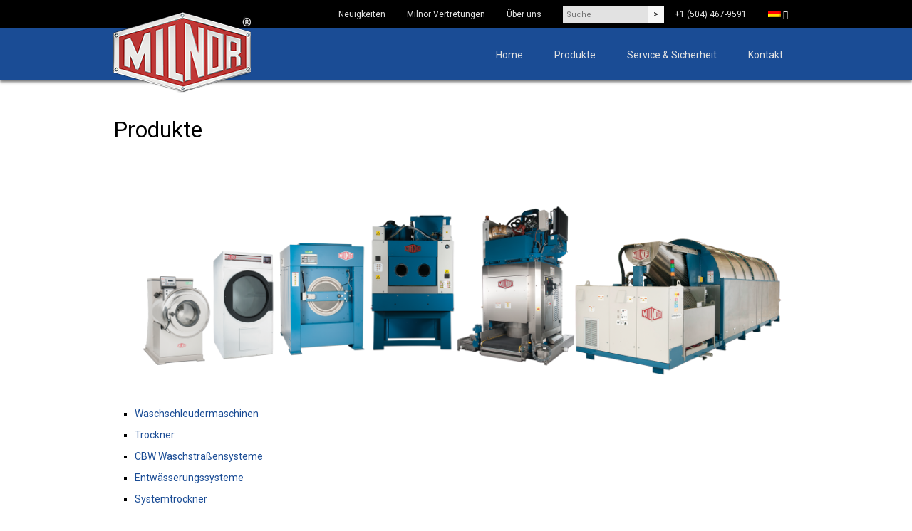

--- FILE ---
content_type: text/html; charset=UTF-8
request_url: https://milnor.de/produits/
body_size: 6701
content:
<!DOCTYPE html>
<html itemscope itemtype="http://schema.org/Corporation" lang="ES">
<head>
	<meta itemprop="name" content="Pellerin Milnor Corporation">
	<meta charset="utf-8">
	<meta http-equiv="X-UA-Compatible" content="IE=edge; chrome=1">
	<meta name="viewport" content="width=device-width, user-scalable=no, initial-scale=1, minimum-scale=1, maximum-scale=1, shrink-to-fit=no">
	<meta name="format-detection" content="telephone=no">
	<title>Produkte | Pellerin Milnor Corporation</title>
<meta name='robots' content='max-image-preview:large' />

<!-- Start The SEO Framework by Sybre Waaijer -->
<meta name="robots" content="noydir" />
<meta name="description" content="Produkte on Pellerin Milnor Corporation | Waschschleudermaschinen Trockner CBW Waschstraßensysteme Entwässerungssysteme Systemtrockner" />
<meta property="og:image" content="https://www.milnor.de/wp-content/uploads/2018/03/favicon.png" />
<meta property="og:image:width" content="194" />
<meta property="og:image:height" content="194" />
<meta property="og:locale" content="en_US" />
<meta property="og:type" content="website" />
<meta property="og:title" content="Produkte | Pellerin Milnor Corporation" />
<meta property="og:description" content="Waschschleudermaschinen Trockner CBW Waschstraßensysteme Entwässerungssysteme Systemtrockner" />
<meta property="og:url" content="https://milnor.de/produits/" />
<meta property="og:site_name" content="Pellerin Milnor Corporation" />
<meta name="twitter:card" content="summary_large_image" />
<meta name="twitter:title" content="Produkte | Pellerin Milnor Corporation" />
<meta name="twitter:description" content="Waschschleudermaschinen Trockner CBW Waschstraßensysteme Entwässerungssysteme Systemtrockner" />
<meta name="twitter:image" content="https://www.milnor.de/wp-content/uploads/2018/03/favicon.png" />
<meta name="twitter:image:width" content="194" />
<meta name="twitter:image:height" content="194" />
<link rel="canonical" href="https://milnor.de/produits/" />
<!-- End The SEO Framework by Sybre Waaijer | 0.00221s -->

<link rel='dns-prefetch' href='//www.milnor.de' />
<link rel='dns-prefetch' href='//s.w.org' />
<link rel="alternate" type="application/rss+xml" title="Pellerin Milnor Corporation &raquo; Feed" href="https://milnor.de/feed/" />
<link rel="alternate" type="application/rss+xml" title="Pellerin Milnor Corporation &raquo; Comments Feed" href="https://milnor.de/comments/feed/" />
<script type="text/javascript">
window._wpemojiSettings = {"baseUrl":"https:\/\/s.w.org\/images\/core\/emoji\/14.0.0\/72x72\/","ext":".png","svgUrl":"https:\/\/s.w.org\/images\/core\/emoji\/14.0.0\/svg\/","svgExt":".svg","source":{"concatemoji":"https:\/\/www.milnor.de\/wp-includes\/js\/wp-emoji-release.min.js?ver=6.0.2"}};
/*! This file is auto-generated */
!function(e,a,t){var n,r,o,i=a.createElement("canvas"),p=i.getContext&&i.getContext("2d");function s(e,t){var a=String.fromCharCode,e=(p.clearRect(0,0,i.width,i.height),p.fillText(a.apply(this,e),0,0),i.toDataURL());return p.clearRect(0,0,i.width,i.height),p.fillText(a.apply(this,t),0,0),e===i.toDataURL()}function c(e){var t=a.createElement("script");t.src=e,t.defer=t.type="text/javascript",a.getElementsByTagName("head")[0].appendChild(t)}for(o=Array("flag","emoji"),t.supports={everything:!0,everythingExceptFlag:!0},r=0;r<o.length;r++)t.supports[o[r]]=function(e){if(!p||!p.fillText)return!1;switch(p.textBaseline="top",p.font="600 32px Arial",e){case"flag":return s([127987,65039,8205,9895,65039],[127987,65039,8203,9895,65039])?!1:!s([55356,56826,55356,56819],[55356,56826,8203,55356,56819])&&!s([55356,57332,56128,56423,56128,56418,56128,56421,56128,56430,56128,56423,56128,56447],[55356,57332,8203,56128,56423,8203,56128,56418,8203,56128,56421,8203,56128,56430,8203,56128,56423,8203,56128,56447]);case"emoji":return!s([129777,127995,8205,129778,127999],[129777,127995,8203,129778,127999])}return!1}(o[r]),t.supports.everything=t.supports.everything&&t.supports[o[r]],"flag"!==o[r]&&(t.supports.everythingExceptFlag=t.supports.everythingExceptFlag&&t.supports[o[r]]);t.supports.everythingExceptFlag=t.supports.everythingExceptFlag&&!t.supports.flag,t.DOMReady=!1,t.readyCallback=function(){t.DOMReady=!0},t.supports.everything||(n=function(){t.readyCallback()},a.addEventListener?(a.addEventListener("DOMContentLoaded",n,!1),e.addEventListener("load",n,!1)):(e.attachEvent("onload",n),a.attachEvent("onreadystatechange",function(){"complete"===a.readyState&&t.readyCallback()})),(e=t.source||{}).concatemoji?c(e.concatemoji):e.wpemoji&&e.twemoji&&(c(e.twemoji),c(e.wpemoji)))}(window,document,window._wpemojiSettings);
</script>
<style type="text/css">
img.wp-smiley,
img.emoji {
	display: inline !important;
	border: none !important;
	box-shadow: none !important;
	height: 1em !important;
	width: 1em !important;
	margin: 0 0.07em !important;
	vertical-align: -0.1em !important;
	background: none !important;
	padding: 0 !important;
}
</style>
	<link rel='stylesheet' id='wp-block-library-css'  href='https://www.milnor.de/wp-includes/css/dist/block-library/style.min.css?ver=6.0.2' type='text/css' media='all' />
<style id='global-styles-inline-css' type='text/css'>
body{--wp--preset--color--black: #000000;--wp--preset--color--cyan-bluish-gray: #abb8c3;--wp--preset--color--white: #ffffff;--wp--preset--color--pale-pink: #f78da7;--wp--preset--color--vivid-red: #cf2e2e;--wp--preset--color--luminous-vivid-orange: #ff6900;--wp--preset--color--luminous-vivid-amber: #fcb900;--wp--preset--color--light-green-cyan: #7bdcb5;--wp--preset--color--vivid-green-cyan: #00d084;--wp--preset--color--pale-cyan-blue: #8ed1fc;--wp--preset--color--vivid-cyan-blue: #0693e3;--wp--preset--color--vivid-purple: #9b51e0;--wp--preset--gradient--vivid-cyan-blue-to-vivid-purple: linear-gradient(135deg,rgba(6,147,227,1) 0%,rgb(155,81,224) 100%);--wp--preset--gradient--light-green-cyan-to-vivid-green-cyan: linear-gradient(135deg,rgb(122,220,180) 0%,rgb(0,208,130) 100%);--wp--preset--gradient--luminous-vivid-amber-to-luminous-vivid-orange: linear-gradient(135deg,rgba(252,185,0,1) 0%,rgba(255,105,0,1) 100%);--wp--preset--gradient--luminous-vivid-orange-to-vivid-red: linear-gradient(135deg,rgba(255,105,0,1) 0%,rgb(207,46,46) 100%);--wp--preset--gradient--very-light-gray-to-cyan-bluish-gray: linear-gradient(135deg,rgb(238,238,238) 0%,rgb(169,184,195) 100%);--wp--preset--gradient--cool-to-warm-spectrum: linear-gradient(135deg,rgb(74,234,220) 0%,rgb(151,120,209) 20%,rgb(207,42,186) 40%,rgb(238,44,130) 60%,rgb(251,105,98) 80%,rgb(254,248,76) 100%);--wp--preset--gradient--blush-light-purple: linear-gradient(135deg,rgb(255,206,236) 0%,rgb(152,150,240) 100%);--wp--preset--gradient--blush-bordeaux: linear-gradient(135deg,rgb(254,205,165) 0%,rgb(254,45,45) 50%,rgb(107,0,62) 100%);--wp--preset--gradient--luminous-dusk: linear-gradient(135deg,rgb(255,203,112) 0%,rgb(199,81,192) 50%,rgb(65,88,208) 100%);--wp--preset--gradient--pale-ocean: linear-gradient(135deg,rgb(255,245,203) 0%,rgb(182,227,212) 50%,rgb(51,167,181) 100%);--wp--preset--gradient--electric-grass: linear-gradient(135deg,rgb(202,248,128) 0%,rgb(113,206,126) 100%);--wp--preset--gradient--midnight: linear-gradient(135deg,rgb(2,3,129) 0%,rgb(40,116,252) 100%);--wp--preset--duotone--dark-grayscale: url('#wp-duotone-dark-grayscale');--wp--preset--duotone--grayscale: url('#wp-duotone-grayscale');--wp--preset--duotone--purple-yellow: url('#wp-duotone-purple-yellow');--wp--preset--duotone--blue-red: url('#wp-duotone-blue-red');--wp--preset--duotone--midnight: url('#wp-duotone-midnight');--wp--preset--duotone--magenta-yellow: url('#wp-duotone-magenta-yellow');--wp--preset--duotone--purple-green: url('#wp-duotone-purple-green');--wp--preset--duotone--blue-orange: url('#wp-duotone-blue-orange');--wp--preset--font-size--small: 13px;--wp--preset--font-size--medium: 20px;--wp--preset--font-size--large: 36px;--wp--preset--font-size--x-large: 42px;}.has-black-color{color: var(--wp--preset--color--black) !important;}.has-cyan-bluish-gray-color{color: var(--wp--preset--color--cyan-bluish-gray) !important;}.has-white-color{color: var(--wp--preset--color--white) !important;}.has-pale-pink-color{color: var(--wp--preset--color--pale-pink) !important;}.has-vivid-red-color{color: var(--wp--preset--color--vivid-red) !important;}.has-luminous-vivid-orange-color{color: var(--wp--preset--color--luminous-vivid-orange) !important;}.has-luminous-vivid-amber-color{color: var(--wp--preset--color--luminous-vivid-amber) !important;}.has-light-green-cyan-color{color: var(--wp--preset--color--light-green-cyan) !important;}.has-vivid-green-cyan-color{color: var(--wp--preset--color--vivid-green-cyan) !important;}.has-pale-cyan-blue-color{color: var(--wp--preset--color--pale-cyan-blue) !important;}.has-vivid-cyan-blue-color{color: var(--wp--preset--color--vivid-cyan-blue) !important;}.has-vivid-purple-color{color: var(--wp--preset--color--vivid-purple) !important;}.has-black-background-color{background-color: var(--wp--preset--color--black) !important;}.has-cyan-bluish-gray-background-color{background-color: var(--wp--preset--color--cyan-bluish-gray) !important;}.has-white-background-color{background-color: var(--wp--preset--color--white) !important;}.has-pale-pink-background-color{background-color: var(--wp--preset--color--pale-pink) !important;}.has-vivid-red-background-color{background-color: var(--wp--preset--color--vivid-red) !important;}.has-luminous-vivid-orange-background-color{background-color: var(--wp--preset--color--luminous-vivid-orange) !important;}.has-luminous-vivid-amber-background-color{background-color: var(--wp--preset--color--luminous-vivid-amber) !important;}.has-light-green-cyan-background-color{background-color: var(--wp--preset--color--light-green-cyan) !important;}.has-vivid-green-cyan-background-color{background-color: var(--wp--preset--color--vivid-green-cyan) !important;}.has-pale-cyan-blue-background-color{background-color: var(--wp--preset--color--pale-cyan-blue) !important;}.has-vivid-cyan-blue-background-color{background-color: var(--wp--preset--color--vivid-cyan-blue) !important;}.has-vivid-purple-background-color{background-color: var(--wp--preset--color--vivid-purple) !important;}.has-black-border-color{border-color: var(--wp--preset--color--black) !important;}.has-cyan-bluish-gray-border-color{border-color: var(--wp--preset--color--cyan-bluish-gray) !important;}.has-white-border-color{border-color: var(--wp--preset--color--white) !important;}.has-pale-pink-border-color{border-color: var(--wp--preset--color--pale-pink) !important;}.has-vivid-red-border-color{border-color: var(--wp--preset--color--vivid-red) !important;}.has-luminous-vivid-orange-border-color{border-color: var(--wp--preset--color--luminous-vivid-orange) !important;}.has-luminous-vivid-amber-border-color{border-color: var(--wp--preset--color--luminous-vivid-amber) !important;}.has-light-green-cyan-border-color{border-color: var(--wp--preset--color--light-green-cyan) !important;}.has-vivid-green-cyan-border-color{border-color: var(--wp--preset--color--vivid-green-cyan) !important;}.has-pale-cyan-blue-border-color{border-color: var(--wp--preset--color--pale-cyan-blue) !important;}.has-vivid-cyan-blue-border-color{border-color: var(--wp--preset--color--vivid-cyan-blue) !important;}.has-vivid-purple-border-color{border-color: var(--wp--preset--color--vivid-purple) !important;}.has-vivid-cyan-blue-to-vivid-purple-gradient-background{background: var(--wp--preset--gradient--vivid-cyan-blue-to-vivid-purple) !important;}.has-light-green-cyan-to-vivid-green-cyan-gradient-background{background: var(--wp--preset--gradient--light-green-cyan-to-vivid-green-cyan) !important;}.has-luminous-vivid-amber-to-luminous-vivid-orange-gradient-background{background: var(--wp--preset--gradient--luminous-vivid-amber-to-luminous-vivid-orange) !important;}.has-luminous-vivid-orange-to-vivid-red-gradient-background{background: var(--wp--preset--gradient--luminous-vivid-orange-to-vivid-red) !important;}.has-very-light-gray-to-cyan-bluish-gray-gradient-background{background: var(--wp--preset--gradient--very-light-gray-to-cyan-bluish-gray) !important;}.has-cool-to-warm-spectrum-gradient-background{background: var(--wp--preset--gradient--cool-to-warm-spectrum) !important;}.has-blush-light-purple-gradient-background{background: var(--wp--preset--gradient--blush-light-purple) !important;}.has-blush-bordeaux-gradient-background{background: var(--wp--preset--gradient--blush-bordeaux) !important;}.has-luminous-dusk-gradient-background{background: var(--wp--preset--gradient--luminous-dusk) !important;}.has-pale-ocean-gradient-background{background: var(--wp--preset--gradient--pale-ocean) !important;}.has-electric-grass-gradient-background{background: var(--wp--preset--gradient--electric-grass) !important;}.has-midnight-gradient-background{background: var(--wp--preset--gradient--midnight) !important;}.has-small-font-size{font-size: var(--wp--preset--font-size--small) !important;}.has-medium-font-size{font-size: var(--wp--preset--font-size--medium) !important;}.has-large-font-size{font-size: var(--wp--preset--font-size--large) !important;}.has-x-large-font-size{font-size: var(--wp--preset--font-size--x-large) !important;}
</style>
<link rel='stylesheet' id='fontawesome-css'  href='https://www.milnor.de/wp-content/themes/milnor/css/fontawesome-all.min.css?ver=6.0.2' type='text/css' media='all' />
<link rel='stylesheet' id='owlcarousel-css'  href='https://www.milnor.de/wp-content/themes/milnor/css/owl.carousel.min.css?ver=6.0.2' type='text/css' media='all' />
<link rel='stylesheet' id='owlcarouseltheme-css'  href='https://www.milnor.de/wp-content/themes/milnor/css/owl.theme.default.min.css?ver=6.0.2' type='text/css' media='all' />
<link rel='stylesheet' id='theme-css'  href='https://www.milnor.de/wp-content/themes/milnor/style.css?ver=6.0.2' type='text/css' media='all' />
<link rel="https://api.w.org/" href="https://milnor.de/wp-json/" /><link rel="alternate" type="application/json" href="https://milnor.de/wp-json/wp/v2/pages/10" /><link rel="EditURI" type="application/rsd+xml" title="RSD" href="https://www.milnor.de/xmlrpc.php?rsd" />
<link rel="wlwmanifest" type="application/wlwmanifest+xml" href="https://www.milnor.de/wp-includes/wlwmanifest.xml" /> 
<link rel="alternate" type="application/json+oembed" href="https://milnor.de/wp-json/oembed/1.0/embed?url=https%3A%2F%2Fmilnor.de%2Fproduits%2F" />
<link rel="alternate" type="text/xml+oembed" href="https://milnor.de/wp-json/oembed/1.0/embed?url=https%3A%2F%2Fmilnor.de%2Fproduits%2F&#038;format=xml" />
<link rel="icon" href="https://www.milnor.de/wp-content/uploads/2018/03/favicon-150x150.png" sizes="32x32" />
<link rel="icon" href="https://www.milnor.de/wp-content/uploads/2018/03/favicon.png" sizes="192x192" />
<link rel="apple-touch-icon" href="https://www.milnor.de/wp-content/uploads/2018/03/favicon.png" />
<meta name="msapplication-TileImage" content="https://www.milnor.de/wp-content/uploads/2018/03/favicon.png" />
	<!--[if lt IE 9]>
 	<script src="http://html5shiv.googlecode.com/svn/trunk/html5.js"></script>
 <![endif]-->
 </head>
<body class="page-template-default page page-id-10 page-parent">
	<header id="header">
		<section id="header-top" class="hidden-small-down">
			<div class="container large">
				<nav class="navigation"><ul id="header-top-navigation" class="list-inline"><li id="menu-item-65" class="menu-item menu-item-type-post_type menu-item-object-page menu-item-65"><a href="https://milnor.de/actualites-evenements/">Neuigkeiten</a></li><li id="menu-item-66" class="menu-item menu-item-type-post_type menu-item-object-page menu-item-66"><a href="https://milnor.de/trouver-un-distributeur/">Milnor Vertretungen</a></li><li id="menu-item-69" class="menu-item menu-item-type-post_type menu-item-object-page menu-item-69"><a href="https://milnor.de/a-propos-de-nous/">Über uns</a></li></ul></nav>				<ul class="list-inline">
					<li><form role="search" method="get" id="search" action="https://milnor.de/">
	<input type="text" value="" name="s" id="s" placeholder="Suche" />
	<input type="submit" value=">">
</form></li>
					<li><a href="tel:+15044679591"><span itemprop="telephone">+1 (504) 467-9591</span></a></li>				</ul>
				<ul class="list-inline translation">
					<li class="menu-item-has-children">
						<a href="https://milnor.de/" alt="ES"><img src="https://www.milnor.de/wp-content/uploads/2018/04/de.png" alt="ES" /> <i class="fas fa-caret-down"></i></a>
													<ul class="sub-menu">
															<li>
									<a href="https://www.milnor.com/" alt="US"><img src="https://www.milnor.de/wp-content/uploads/2018/04/us.png" alt="US" /></a>
								</li>
																<li>
									<a href="https://www.milnor.fr/" alt="FR"><img src="https://www.milnor.de/wp-content/uploads/2019/11/fr.png" alt="FR" /></a>
								</li>
																<li>
									<a href="https://www.milnor.de/" alt="ES"><img src="https://www.milnor.de/wp-content/uploads/2019/11/es-1.png" alt="ES" /></a>
								</li>
															</ul>
												</li>
				</ul>
			</div>
		</section>
		<section id="header-bottom">
			<div class="container large">
				<div class="grid">
					<div class="tile large-4 medium-4 align-center align-medium-left">
						<a class="logo" href="https://milnor.de/">
							<img class="responsive" src="https://www.milnor.de/wp-content/uploads/2018/03/logo.png" alt="Pellerin Milnor Corporation" itemprop="image">
						</a>
					</div>
					<div class="tile large-8 medium-8 medium-middle hidden-print hidden-small-down">
						<nav class="navigation"><ul id="header-bottom-navigation" class="list-inline"><li id="menu-item-64" class="menu-item menu-item-type-post_type menu-item-object-page menu-item-home"><a href="https://milnor.de/"><span class="mT">Home</span><span class="mD"> </span></a></li><li id="menu-item-70" class="large menu-item menu-item-type-post_type menu-item-object-page current-menu-item page_item page-item-10 current_page_item menu-item-has-children"><a href="https://milnor.de/produits/"><span class="mT">Produkte</span><span class="mD"> </span></a><ul class="sub-menu"><li id="menu-item-135" class="menu-item menu-item-type-post_type menu-item-object-page"><a href="https://milnor.de/produits/laveuses-essoreuses/"><span class="mT">Waschschleudermaschinen</span><span class="mD">Eine große Bandbreite an verschiedenen Modellen in Beladekapazitäten von 12 bis 320 kg</span></a></li><li id="menu-item-136" class="menu-item menu-item-type-post_type menu-item-object-page"><a href="https://milnor.de/produits/sechoirs/"><span class="mT">Trockner</span><span class="mD">Ideal für alle Einzelinstallationen. </span><span class="mD">Entwickelt für hohe Produktivität</span><span class="mD">Modelle bis zu großen Durchgangstrocknern</span></a></li><li id="menu-item-137" class="menu-item menu-item-type-post_type menu-item-object-page"><a href="https://milnor.de/produits/cbw-tunnels-de-lavage/"><span class="mT">CBW Waschstraßensysteme</span><span class="mD">Ideal für Produktionskapazität über 363kg/h</span><span class="mD">Entwickelt für vollautomatischen Betrieb</span><span class="mD"></span><span class="mD"></span></a></li><li id="menu-item-138" class="menu-item menu-item-type-post_type menu-item-object-page"><a href="https://milnor.de/produits/systemes-dessorage/"><span class="mT">Entwässerungssysteme</span><span class="mD">Einstationspressen, Zweistationspressen oder Zentrifugen</span><span class="mD">Vielseitige Installationsmöglichkeiten</span><span class="mD"></span></a></li><li id="menu-item-139" class="menu-item menu-item-type-post_type menu-item-object-page"><a href="https://milnor.de/produits/sechoirs-pour-systemes/"><span class="mT">Systemtrockner</span><span class="mD">Entwickelt für vollautomatische Systeme</span></a></li></ul></li><li id="menu-item-73" class="menu-item menu-item-type-post_type menu-item-object-page menu-item-has-children"><a href="https://milnor.de/support-securite/"><span class="mT">Service &#038; Sicherheit</span><span class="mD"> </span></a><ul class="sub-menu"><li id="menu-item-75" class="menu-item menu-item-type-custom menu-item-object-custom"><a target="_blank" href="http://milnortechnicalsupport.force.com/pkbmilnor/"><span class="mT">Technische Datenbank</span></a></li><li id="menu-item-76" class="menu-item menu-item-type-custom menu-item-object-custom"><a target="_blank" href="https://www.milnor.com/technical-knowledge-base/"><span class="mT">Technische Datenbank (Archiv)</span></a></li><li id="menu-item-77" class="menu-item menu-item-type-custom menu-item-object-custom"><a target="_blank" href="https://www.milnor.com/support-safety/inverter-constants/"><span class="mT">Parameter Frequenzumwandler</span></a></li><li id="menu-item-78" class="menu-item menu-item-type-custom menu-item-object-custom"><a target="_blank" href="https://www.milnor.com/operator-guides/"><span class="mT">Bedienerhandbücher</span></a></li><li id="menu-item-79" class="menu-item menu-item-type-custom menu-item-object-custom"><a target="_blank" href="https://www.milnor.com/service-seminars/"><span class="mT">Serviceseminare</span></a></li><li id="menu-item-80" class="menu-item menu-item-type-custom menu-item-object-custom"><a target="_blank" href="https://www.milnor.com/safety-manuals/#viewByDocument"><span class="mT">Sicherheitshandbücher</span></a></li><li id="menu-item-81" class="menu-item menu-item-type-custom menu-item-object-custom"><a target="_blank" href="https://www.milnor.com/safety-notices/"><span class="mT">Sicherheitshinweise</span></a></li></ul></li><li id="menu-item-74" class="menu-item menu-item-type-post_type menu-item-object-page"><a href="https://milnor.de/contact/"><span class="mT">Kontakt</span><span class="mD"> </span></a></li></ul></nav>				</div>
			</div>
		</section>
		<div class="navigation-toggle" aria-label="Menu" data-target=".navigation #header-mobile-navigation"><span></span></div>
		<section id="header-mobile" class="hidden-medium-up">
			<nav class="navigation"><ul id="header-mobile-navigation" class="list-inline"><li id="menu-item-166" class="menu-item menu-item-type-post_type menu-item-object-page menu-item-home menu-item-166"><a href="https://milnor.de/">Home</a></li><li id="menu-item-167" class="menu-item menu-item-type-post_type menu-item-object-page current-menu-item page_item page-item-10 current_page_item menu-item-has-children menu-item-167"><a href="https://milnor.de/produits/" aria-current="page">Produkte</a><ul class="sub-menu"><li id="menu-item-172" class="menu-item menu-item-type-post_type menu-item-object-page menu-item-172"><a href="https://milnor.de/produits/laveuses-essoreuses/">Waschschleudermaschinen</a></li><li id="menu-item-171" class="menu-item menu-item-type-post_type menu-item-object-page menu-item-171"><a href="https://milnor.de/produits/sechoirs/">Trockner</a></li><li id="menu-item-170" class="menu-item menu-item-type-post_type menu-item-object-page menu-item-170"><a href="https://milnor.de/produits/cbw-tunnels-de-lavage/">CBW Waschstraßen</a></li><li id="menu-item-169" class="menu-item menu-item-type-post_type menu-item-object-page menu-item-169"><a href="https://milnor.de/produits/systemes-dessorage/">Entwässerungssysteme</a></li><li id="menu-item-168" class="menu-item menu-item-type-post_type menu-item-object-page menu-item-168"><a href="https://milnor.de/produits/sechoirs-pour-systemes/">Takttrockner</a></li></ul></li><li id="menu-item-173" class="menu-item menu-item-type-post_type menu-item-object-page menu-item-has-children menu-item-173"><a href="https://milnor.de/support-securite/">Service &#038; Sicherheit</a><ul class="sub-menu"><li id="menu-item-174" class="menu-item menu-item-type-custom menu-item-object-custom menu-item-174"><a target="_blank" rel="noopener" href="http://milnortechnicalsupport.force.com/pkbmilnor/">Base de connaissances techniques</a></li><li id="menu-item-175" class="menu-item menu-item-type-custom menu-item-object-custom menu-item-175"><a target="_blank" rel="noopener" href="https://www.milnor.com/technical-knowledge-base/">Base de connaissances techniques (Archives)</a></li><li id="menu-item-176" class="menu-item menu-item-type-custom menu-item-object-custom menu-item-176"><a target="_blank" rel="noopener" href="https://www.milnor.com/support-safety/inverter-constants/">Paramètres des régulateurs de fréquence</a></li><li id="menu-item-177" class="menu-item menu-item-type-custom menu-item-object-custom menu-item-177"><a target="_blank" rel="noopener" href="https://www.milnor.com/operator-guides/">Guides de l&#8217;opérateur</a></li><li id="menu-item-178" class="menu-item menu-item-type-custom menu-item-object-custom menu-item-178"><a target="_blank" rel="noopener" href="https://www.milnor.com/service-seminars/">Séminaires</a></li><li id="menu-item-179" class="menu-item menu-item-type-custom menu-item-object-custom menu-item-179"><a target="_blank" rel="noopener" href="https://www.milnor.com/safety-manuals/#viewByDocument">Manuel de sécurité</a></li><li id="menu-item-180" class="menu-item menu-item-type-custom menu-item-object-custom menu-item-180"><a target="_blank" rel="noopener" href="https://www.milnor.com/safety-notices/">Notices de sécurité</a></li></ul></li><li id="menu-item-181" class="menu-item menu-item-type-post_type menu-item-object-page menu-item-181"><a href="https://milnor.de/contact/">Kontakt</a></li></ul></nav>		</section>
	</header>
	<main>
				<div class="container large">
		<h1>Produkte</h1>
		<p><img class="alignnone wp-image-315 size-large" src="https://www.milnor.de/wp-content/uploads/2018/03/general-lineup-1024x357.png" alt="" width="1024" height="357" srcset="https://www.milnor.de/wp-content/uploads/2018/03/general-lineup-1024x357.png 1024w, https://www.milnor.de/wp-content/uploads/2018/03/general-lineup-300x105.png 300w, https://www.milnor.de/wp-content/uploads/2018/03/general-lineup-768x268.png 768w, https://www.milnor.de/wp-content/uploads/2018/03/general-lineup-1600x557.png 1600w" sizes="(max-width: 1024px) 100vw, 1024px" /></p>
<ul>
<li><a href="/laveuses-essoreuses">Waschschleudermaschinen</a></li>
<li><a href="/sechoirs">Trockner</a></li>
<li><a href="/cbw-tunnels-de-lavage">CBW Waschstraßensysteme</a></li>
<li><a href="/systemes-dessorage">Entwässerungssysteme</a></li>
<li><a href="/sechoirs-pour-systemes">Systemtrockner</a></li>
</ul>
		</div>
	</main>
	<footer id="footer">
		<section id="footer-top">
			<div class="container large">
				<div class="grid">
													<div class="tile medium-3">
									<h4>Pellerin Milnor Corporation</h4>
									<ul class="fa-ul" itemscope itemtype="http://schema.org/LocalBusiness">
																					<li><i class="fa fa-li fa-map-marker"></i>
												<div itemprop="address" itemscope="" itemtype="http://schema.org/PostalAddress">
													P.O. Box 400<br />
Kenner, LA 70063 - USA												</div>
											</li>
											<li><i class="fa fa-li fa-phone"></i><a href="tel:+15044679591"><span itemprop="telephone">+1 (504) 467-9591</span></a></li><li><i class="fa fa-li fa-envelope"></i><a href="/cdn-cgi/l/email-protection#25484c494b4a574c4b434a65484c494b4a570b464a48"><span class="__cf_email__" data-cfemail="6904000507061b00070f062904000507061b470a0604">[email&#160;protected]</span></a></li>									</ul>
								</div>
														<div class="tile medium-6">
						<h4>Über Milnor</h4>
<p>Die Pellerin Milnor Corporation ist der führende Hersteller im Bereich von gewerblicher und industrieller Wäschereitechnik. Unsere Maschinen werden immer aus der Sicht des Kunden entwickelt und unter Berücksichtigung der realen Bedingungen getestet. Jede Maschine wird vor der Auslieferung von einem erfahrenen Milnor Mitarbeiter der Qualitätssicherung eingehend geprüft und getestet.</p>
						</div>
												<div class="tile medium-3">
							<h4>Social Media</h4>
							<ul class="social-media fa-ul">
								<li><a href="https://www.facebook.com/PellerinMilnor" target="_blank"><i class="fab fa-li fa-facebook" aria-hidden="true"></i> facebook</a></li><li><a href="https://www.youtube.com/user/PellerinMilnor" target="_blank"><i class="fab fa-li fa-youtube" aria-hidden="true"></i> youtube</a></li><li><a href="https://www.linkedin.com/company/pellerin-milnor-corporation/" target="_blank"><i class="fab fa-li fa-linkedin" aria-hidden="true"></i> linkedin</a></li>							</ul>
						</div>
									</div>
			</div>
		</section>
					<section id="footer-bottom">
				<div class="container large">
					<p>Das Urheberrecht liegt bei der Pellerin Milnor Corporation, 2017. Alle Rechte vorbehalten. </p>
				</div>
			</section>
				</footer>
	<script data-cfasync="false" src="/cdn-cgi/scripts/5c5dd728/cloudflare-static/email-decode.min.js"></script><script type='text/javascript' src='https://www.milnor.de/wp-content/themes/milnor/js/jquery-3.2.1.min.js?ver=3.2.1' id='jquery-js'></script>
<script type='text/javascript' src='https://www.milnor.de/wp-content/themes/milnor/js/shoelace.js?ver=1.0' id='shoelace-js'></script>
<script type='text/javascript' src='https://www.milnor.de/wp-content/themes/milnor/js/owl.carousel.min.js?ver=1.0' id='owlcarousel-js'></script>
<script type='text/javascript' src='https://www.milnor.de/wp-content/themes/milnor/js/scripts.js?ver=1.0' id='scripts-js'></script>
<script type='text/javascript' src='https://www.milnor.de/wp-content/themes/milnor/js/map.js?ver=1.0' id='map-js'></script>
<script defer src="https://static.cloudflareinsights.com/beacon.min.js/vcd15cbe7772f49c399c6a5babf22c1241717689176015" integrity="sha512-ZpsOmlRQV6y907TI0dKBHq9Md29nnaEIPlkf84rnaERnq6zvWvPUqr2ft8M1aS28oN72PdrCzSjY4U6VaAw1EQ==" data-cf-beacon='{"version":"2024.11.0","token":"69eaedae4851439db1a3d7933ee25e2b","r":1,"server_timing":{"name":{"cfCacheStatus":true,"cfEdge":true,"cfExtPri":true,"cfL4":true,"cfOrigin":true,"cfSpeedBrain":true},"location_startswith":null}}' crossorigin="anonymous"></script>
</body>
</html>


--- FILE ---
content_type: text/css
request_url: https://www.milnor.de/wp-content/themes/milnor/style.css?ver=6.0.2
body_size: 11006
content:
/*
Theme Name:         Milnor
Theme URI:          http://www.milnor.com
Description:        Milnor is a bespoke WordPress site built by Westguard Solutions for Pellerin Milnor Corporation.
Version:            1.0.0
Author:             Westguard Solutions
Author URI:         http://westguardsolutions.com/

License:            All Rights Reserved
License URI:
*/
@import url("https://fonts.googleapis.com/css?family=Roboto:300,300i,400,700,700i");
/*
* WS Front-End Beta 1
* Copyright 2017 Westguard Solutions
*/
html {
  -webkit-box-sizing: border-box;
          box-sizing: border-box;
  font-size: 10px;
  -webkit-tap-highlight-color: transparent;
  -webkit-text-size-adjust: 100%;
     -moz-text-size-adjust: 100%;
      -ms-text-size-adjust: 100%;
          text-size-adjust: 100%;
}

*, *:before, *:after {
  -webkit-box-sizing: inherit;
          box-sizing: inherit;
}

body {
  background-color: #FFFFFF;
  color: #000000;
  font-family: "Roboto", -apple-system, BlinkMacSystemFont, "Segoe UI", Roboto, "Helvetica Neue", Arial, sans-serif;
  font-size: 14px;
  font-weight: 400;
  line-height: 1.6;
  margin: 0;
}

[tabindex="-1"]:focus {
  outline: none !important;
}

article, aside, details, figcaption, figure, footer, header, hgroup, main, menu, nav, section, summary {
  display: block;
}

audio, canvas, video {
  display: inline-block;
  vertical-align: baseline;
}

audio:not([controls]) {
  display: none;
  height: 0;
}

::-moz-selection {
  color: #FFFFFF;
  background-color: #1A4C95;
  text-shadow: none;
}

::selection {
  color: #FFFFFF;
  background-color: #1A4C95;
  text-shadow: none;
}

a {
  background-color: transparent;
  color: #1A4C95;
  text-decoration: none;
  -ms-touch-action: manipulation;
      touch-action: manipulation;
  -webkit-transition: color 200ms ease-in-out;
  transition: color 200ms ease-in-out;
}

a:active, a:hover {
  color: #1A4C95;
  outline: 0;
}

area {
  -ms-touch-action: manipulation;
      touch-action: manipulation;
}

h1, h2, h3, h4, h5, h6, .h1, .h2, .h3, .h4, .h5, .h6 {
  font-family: "Roboto", -apple-system, BlinkMacSystemFont, "Segoe UI", Roboto, "Helvetica Neue", Arial, sans-serif;
  line-height: 1.2;
  margin-bottom: 20px;
  margin-top: 0;
}

h1, .h1 {
  font-size: 32px;
}

h2, .h2 {
  font-size: 28px;
}

h3, .h3 {
  font-size: 22px;
}

h4, .h4 {
  font-size: 18px;
}

h5, .h5 {
  font-size: 14px;
}

h6, .h6 {
  font-size: 12px;
}

p {
  margin-bottom: 20px;
  margin-top: 0;
}

hr {
  border-bottom: 1px solid #CECED2;
  border-top: none;
  -webkit-box-sizing: content-box;
          box-sizing: content-box;
  height: 0;
  margin-bottom: 20px;
  margin-top: 20px;
}

abbr[title] {
  border-bottom: 1px solid #CECED2;
}

b, strong {
  font-weight: bold;
}

dfn {
  font-style: italic;
}

mark {
  background-color: rgba(243, 144, 29, 0.25);
  color: #000000;
}

small, .small {
  font-size: 80%;
}

sub, sup {
  font-size: 75%;
  line-height: 0;
  position: relative;
  vertical-align: baseline;
}

sup {
  top: -0.5em;
}

sub {
  bottom: -0.25em;
}

ul, ol, dl {
  margin: 0 0 20px;
  padding-left: 20px;
}

ul.list-unstyled, ul.list-inline, ol.list-unstyled, ol.list-inline, dl.list-unstyled, dl.list-inline {
  list-style: none;
  padding-left: 0;
}

ul.list-inline, ol.list-inline, dl.list-inline {
  display: -webkit-box;
  display: -ms-flexbox;
  display: flex;
  -webkit-box-orient: horizontal;
  -webkit-box-direction: normal;
      -ms-flex-direction: row;
          flex-direction: row;
  -ms-flex-wrap: wrap;
      flex-wrap: wrap;
  margin-left: -5px;
  margin-right: -5px;
}

ul.list-inline li, ol.list-inline li, dl.list-inline li {
  padding-left: 5px;
  padding-right: 5px;
}

ol ol, ul ul, ol ul, ul ol {
  margin-bottom: 0;
}

pre {
  margin: 0 0 20px;
  overflow: auto;
}

code, kbd, pre, samp {
  font-family: monospace, monospace;
  font-size: 1em;
}

blockquote {
  margin: 0 0 20px;
}

blockquote.blockquote cite {
  color: #A2A9AD;
}

svg:not(:root) {
  overflow: hidden;
}

figure {
  margin: 0 0 20px;
}

img {
  border: 0;
}

img.responsive {
  display: block;
  height: auto;
  max-width: 100%;
}

img.contain {
  -o-object-fit: none;
     object-fit: none;
  width: 100%;
}

img.contain.bottom {
  -o-object-position: 50%  100%;
     object-position: 50%  100%;
}

img.contain.bottom-left {
  -o-object-position: 0  100%;
     object-position: 0  100%;
}

img.contain.bottom-right {
  -o-object-position: 100% 100%;
     object-position: 100% 100%;
}

img.contain.left {
  -o-object-position: 0%  50%;
     object-position: 0%  50%;
}

img.contain.right {
  -o-object-position: 100%  50%;
     object-position: 100%  50%;
}

img.contain.top {
  -o-object-position: 50%  0%;
     object-position: 50%  0%;
}

img.contain.top-left {
  -o-object-position: 0  0;
     object-position: 0  0;
}

img.contain.top-right {
  -o-object-position: 100%  0;
     object-position: 100%  0;
}

img.cover {
  -o-object-fit: cover;
     object-fit: cover;
  width: 100%;
}

img.cover.bottom {
  -o-object-position: 50%  100%;
     object-position: 50%  100%;
}

img.cover.top {
  -o-object-position: 50%  0%;
     object-position: 50%  0%;
}

.container {
  margin-left: auto;
  margin-right: auto;
  padding-left: 20px;
  padding-right: 20px;
  width: 100%;
}

.container.extra-small {
  max-width: 0;
}

.container.small {
  max-width: 544px;
}

.container.medium {
  max-width: 788px;
}

.container.large {
  max-width: 1002px;
}

.container.extra-large {
  max-width: 1200px;
}

.grid {
  display: -webkit-box;
  display: -ms-flexbox;
  display: flex;
  -ms-flex-wrap: wrap;
      flex-wrap: wrap;
  margin-left: -10px;
  margin-right: -10px;
}

.grid.extra-small-top {
  -webkit-box-align: start;
      -ms-flex-align: start;
          align-items: flex-start;
}

.grid.extra-small-middle {
  -webkit-box-align: middle;
      -ms-flex-align: middle;
          align-items: middle;
}

.grid.extra-small-bottom {
  -webkit-box-align: end;
      -ms-flex-align: end;
          align-items: flex-end;
}

.grid.extra-small-left {
  -webkit-box-pack: start;
      -ms-flex-pack: start;
          justify-content: flex-start;
}

.grid.extra-small-center {
  -webkit-box-pack: center;
      -ms-flex-pack: center;
          justify-content: center;
}

.grid.extra-small-right {
  -webkit-box-pack: end;
      -ms-flex-pack: end;
          justify-content: flex-end;
}

.grid.extra-small-around {
  -ms-flex-pack: distribute;
      justify-content: space-around;
}

.grid.extra-small-between {
  -webkit-box-pack: justify;
      -ms-flex-pack: justify;
          justify-content: space-between;
}

@media (min-width: 544px) {
  .grid.small-top {
    -webkit-box-align: start;
        -ms-flex-align: start;
            align-items: flex-start;
  }
  .grid.small-middle {
    -webkit-box-align: middle;
        -ms-flex-align: middle;
            align-items: middle;
  }
  .grid.small-bottom {
    -webkit-box-align: end;
        -ms-flex-align: end;
            align-items: flex-end;
  }
  .grid.small-left {
    -webkit-box-pack: start;
        -ms-flex-pack: start;
            justify-content: flex-start;
  }
  .grid.small-center {
    -webkit-box-pack: center;
        -ms-flex-pack: center;
            justify-content: center;
  }
  .grid.small-right {
    -webkit-box-pack: end;
        -ms-flex-pack: end;
            justify-content: flex-end;
  }
  .grid.small-around {
    -ms-flex-pack: distribute;
        justify-content: space-around;
  }
  .grid.small-between {
    -webkit-box-pack: justify;
        -ms-flex-pack: justify;
            justify-content: space-between;
  }
}

@media (min-width: 788px) {
  .grid.medium-top {
    -webkit-box-align: start;
        -ms-flex-align: start;
            align-items: flex-start;
  }
  .grid.medium-middle {
    -webkit-box-align: middle;
        -ms-flex-align: middle;
            align-items: middle;
  }
  .grid.medium-bottom {
    -webkit-box-align: end;
        -ms-flex-align: end;
            align-items: flex-end;
  }
  .grid.medium-left {
    -webkit-box-pack: start;
        -ms-flex-pack: start;
            justify-content: flex-start;
  }
  .grid.medium-center {
    -webkit-box-pack: center;
        -ms-flex-pack: center;
            justify-content: center;
  }
  .grid.medium-right {
    -webkit-box-pack: end;
        -ms-flex-pack: end;
            justify-content: flex-end;
  }
  .grid.medium-around {
    -ms-flex-pack: distribute;
        justify-content: space-around;
  }
  .grid.medium-between {
    -webkit-box-pack: justify;
        -ms-flex-pack: justify;
            justify-content: space-between;
  }
}

@media (min-width: 1002px) {
  .grid.large-top {
    -webkit-box-align: start;
        -ms-flex-align: start;
            align-items: flex-start;
  }
  .grid.large-middle {
    -webkit-box-align: middle;
        -ms-flex-align: middle;
            align-items: middle;
  }
  .grid.large-bottom {
    -webkit-box-align: end;
        -ms-flex-align: end;
            align-items: flex-end;
  }
  .grid.large-left {
    -webkit-box-pack: start;
        -ms-flex-pack: start;
            justify-content: flex-start;
  }
  .grid.large-center {
    -webkit-box-pack: center;
        -ms-flex-pack: center;
            justify-content: center;
  }
  .grid.large-right {
    -webkit-box-pack: end;
        -ms-flex-pack: end;
            justify-content: flex-end;
  }
  .grid.large-around {
    -ms-flex-pack: distribute;
        justify-content: space-around;
  }
  .grid.large-between {
    -webkit-box-pack: justify;
        -ms-flex-pack: justify;
            justify-content: space-between;
  }
}

@media (min-width: 1200px) {
  .grid.extra-large-top {
    -webkit-box-align: start;
        -ms-flex-align: start;
            align-items: flex-start;
  }
  .grid.extra-large-middle {
    -webkit-box-align: middle;
        -ms-flex-align: middle;
            align-items: middle;
  }
  .grid.extra-large-bottom {
    -webkit-box-align: end;
        -ms-flex-align: end;
            align-items: flex-end;
  }
  .grid.extra-large-left {
    -webkit-box-pack: start;
        -ms-flex-pack: start;
            justify-content: flex-start;
  }
  .grid.extra-large-center {
    -webkit-box-pack: center;
        -ms-flex-pack: center;
            justify-content: center;
  }
  .grid.extra-large-right {
    -webkit-box-pack: end;
        -ms-flex-pack: end;
            justify-content: flex-end;
  }
  .grid.extra-large-around {
    -ms-flex-pack: distribute;
        justify-content: space-around;
  }
  .grid.extra-large-between {
    -webkit-box-pack: justify;
        -ms-flex-pack: justify;
            justify-content: space-between;
  }
}

.grid .tile {
  padding-left: 10px;
  padding-right: 10px;
  position: relative;
  width: 100%;
}

.grid .tile.extra-small-1 {
  -webkit-box-flex: 0;
      -ms-flex: 0 0 8.3333333333%;
          flex: 0 0 8.3333333333%;
  max-width: 8.3333333333%;
}

.grid .tile.extra-small-2 {
  -webkit-box-flex: 0;
      -ms-flex: 0 0 16.6666666667%;
          flex: 0 0 16.6666666667%;
  max-width: 16.6666666667%;
}

.grid .tile.extra-small-3 {
  -webkit-box-flex: 0;
      -ms-flex: 0 0 25%;
          flex: 0 0 25%;
  max-width: 25%;
}

.grid .tile.extra-small-4 {
  -webkit-box-flex: 0;
      -ms-flex: 0 0 33.3333333333%;
          flex: 0 0 33.3333333333%;
  max-width: 33.3333333333%;
}

.grid .tile.extra-small-5 {
  -webkit-box-flex: 0;
      -ms-flex: 0 0 41.6666666667%;
          flex: 0 0 41.6666666667%;
  max-width: 41.6666666667%;
}

.grid .tile.extra-small-6 {
  -webkit-box-flex: 0;
      -ms-flex: 0 0 50%;
          flex: 0 0 50%;
  max-width: 50%;
}

.grid .tile.extra-small-7 {
  -webkit-box-flex: 0;
      -ms-flex: 0 0 58.3333333333%;
          flex: 0 0 58.3333333333%;
  max-width: 58.3333333333%;
}

.grid .tile.extra-small-8 {
  -webkit-box-flex: 0;
      -ms-flex: 0 0 66.6666666667%;
          flex: 0 0 66.6666666667%;
  max-width: 66.6666666667%;
}

.grid .tile.extra-small-9 {
  -webkit-box-flex: 0;
      -ms-flex: 0 0 75%;
          flex: 0 0 75%;
  max-width: 75%;
}

.grid .tile.extra-small-10 {
  -webkit-box-flex: 0;
      -ms-flex: 0 0 83.3333333333%;
          flex: 0 0 83.3333333333%;
  max-width: 83.3333333333%;
}

.grid .tile.extra-small-11 {
  -webkit-box-flex: 0;
      -ms-flex: 0 0 91.6666666667%;
          flex: 0 0 91.6666666667%;
  max-width: 91.6666666667%;
}

.grid .tile.extra-small-12 {
  -webkit-box-flex: 0;
      -ms-flex: 0 0 100%;
          flex: 0 0 100%;
  max-width: 100%;
}

.grid .tile.extra-small-left-0 {
  right: auto;
}

.grid .tile.extra-small-left-1 {
  right: 8.3333333333%;
}

.grid .tile.extra-small-left-2 {
  right: 16.6666666667%;
}

.grid .tile.extra-small-left-3 {
  right: 25%;
}

.grid .tile.extra-small-left-4 {
  right: 33.3333333333%;
}

.grid .tile.extra-small-left-5 {
  right: 41.6666666667%;
}

.grid .tile.extra-small-left-6 {
  right: 50%;
}

.grid .tile.extra-small-left-7 {
  right: 58.3333333333%;
}

.grid .tile.extra-small-left-8 {
  right: 66.6666666667%;
}

.grid .tile.extra-small-left-9 {
  right: 75%;
}

.grid .tile.extra-small-left-10 {
  right: 83.3333333333%;
}

.grid .tile.extra-small-left-11 {
  right: 91.6666666667%;
}

.grid .tile.extra-small-left-12 {
  right: 100%;
}

.grid .tile.extra-small-right-0 {
  left: auto;
}

.grid .tile.extra-small-right-1 {
  left: 8.3333333333%;
}

.grid .tile.extra-small-right-2 {
  left: 16.6666666667%;
}

.grid .tile.extra-small-right-3 {
  left: 25%;
}

.grid .tile.extra-small-right-4 {
  left: 33.3333333333%;
}

.grid .tile.extra-small-right-5 {
  left: 41.6666666667%;
}

.grid .tile.extra-small-right-6 {
  left: 50%;
}

.grid .tile.extra-small-right-7 {
  left: 58.3333333333%;
}

.grid .tile.extra-small-right-8 {
  left: 66.6666666667%;
}

.grid .tile.extra-small-right-9 {
  left: 75%;
}

.grid .tile.extra-small-right-10 {
  left: 83.3333333333%;
}

.grid .tile.extra-small-right-11 {
  left: 91.6666666667%;
}

.grid .tile.extra-small-right-12 {
  left: 100%;
}

@media (min-width: 544px) {
  .grid .tile.small-1 {
    -webkit-box-flex: 0;
        -ms-flex: 0 0 8.3333333333%;
            flex: 0 0 8.3333333333%;
    max-width: 8.3333333333%;
  }
  .grid .tile.small-2 {
    -webkit-box-flex: 0;
        -ms-flex: 0 0 16.6666666667%;
            flex: 0 0 16.6666666667%;
    max-width: 16.6666666667%;
  }
  .grid .tile.small-3 {
    -webkit-box-flex: 0;
        -ms-flex: 0 0 25%;
            flex: 0 0 25%;
    max-width: 25%;
  }
  .grid .tile.small-4 {
    -webkit-box-flex: 0;
        -ms-flex: 0 0 33.3333333333%;
            flex: 0 0 33.3333333333%;
    max-width: 33.3333333333%;
  }
  .grid .tile.small-5 {
    -webkit-box-flex: 0;
        -ms-flex: 0 0 41.6666666667%;
            flex: 0 0 41.6666666667%;
    max-width: 41.6666666667%;
  }
  .grid .tile.small-6 {
    -webkit-box-flex: 0;
        -ms-flex: 0 0 50%;
            flex: 0 0 50%;
    max-width: 50%;
  }
  .grid .tile.small-7 {
    -webkit-box-flex: 0;
        -ms-flex: 0 0 58.3333333333%;
            flex: 0 0 58.3333333333%;
    max-width: 58.3333333333%;
  }
  .grid .tile.small-8 {
    -webkit-box-flex: 0;
        -ms-flex: 0 0 66.6666666667%;
            flex: 0 0 66.6666666667%;
    max-width: 66.6666666667%;
  }
  .grid .tile.small-9 {
    -webkit-box-flex: 0;
        -ms-flex: 0 0 75%;
            flex: 0 0 75%;
    max-width: 75%;
  }
  .grid .tile.small-10 {
    -webkit-box-flex: 0;
        -ms-flex: 0 0 83.3333333333%;
            flex: 0 0 83.3333333333%;
    max-width: 83.3333333333%;
  }
  .grid .tile.small-11 {
    -webkit-box-flex: 0;
        -ms-flex: 0 0 91.6666666667%;
            flex: 0 0 91.6666666667%;
    max-width: 91.6666666667%;
  }
  .grid .tile.small-12 {
    -webkit-box-flex: 0;
        -ms-flex: 0 0 100%;
            flex: 0 0 100%;
    max-width: 100%;
  }
  .grid .tile.small-left-0 {
    right: auto;
  }
  .grid .tile.small-left-1 {
    right: 8.3333333333%;
  }
  .grid .tile.small-left-2 {
    right: 16.6666666667%;
  }
  .grid .tile.small-left-3 {
    right: 25%;
  }
  .grid .tile.small-left-4 {
    right: 33.3333333333%;
  }
  .grid .tile.small-left-5 {
    right: 41.6666666667%;
  }
  .grid .tile.small-left-6 {
    right: 50%;
  }
  .grid .tile.small-left-7 {
    right: 58.3333333333%;
  }
  .grid .tile.small-left-8 {
    right: 66.6666666667%;
  }
  .grid .tile.small-left-9 {
    right: 75%;
  }
  .grid .tile.small-left-10 {
    right: 83.3333333333%;
  }
  .grid .tile.small-left-11 {
    right: 91.6666666667%;
  }
  .grid .tile.small-left-12 {
    right: 100%;
  }
  .grid .tile.small-right-0 {
    left: auto;
  }
  .grid .tile.small-right-1 {
    left: 8.3333333333%;
  }
  .grid .tile.small-right-2 {
    left: 16.6666666667%;
  }
  .grid .tile.small-right-3 {
    left: 25%;
  }
  .grid .tile.small-right-4 {
    left: 33.3333333333%;
  }
  .grid .tile.small-right-5 {
    left: 41.6666666667%;
  }
  .grid .tile.small-right-6 {
    left: 50%;
  }
  .grid .tile.small-right-7 {
    left: 58.3333333333%;
  }
  .grid .tile.small-right-8 {
    left: 66.6666666667%;
  }
  .grid .tile.small-right-9 {
    left: 75%;
  }
  .grid .tile.small-right-10 {
    left: 83.3333333333%;
  }
  .grid .tile.small-right-11 {
    left: 91.6666666667%;
  }
  .grid .tile.small-right-12 {
    left: 100%;
  }
}

@media (min-width: 788px) {
  .grid .tile.medium-1 {
    -webkit-box-flex: 0;
        -ms-flex: 0 0 8.3333333333%;
            flex: 0 0 8.3333333333%;
    max-width: 8.3333333333%;
  }
  .grid .tile.medium-2 {
    -webkit-box-flex: 0;
        -ms-flex: 0 0 16.6666666667%;
            flex: 0 0 16.6666666667%;
    max-width: 16.6666666667%;
  }
  .grid .tile.medium-3 {
    -webkit-box-flex: 0;
        -ms-flex: 0 0 25%;
            flex: 0 0 25%;
    max-width: 25%;
  }
  .grid .tile.medium-4 {
    -webkit-box-flex: 0;
        -ms-flex: 0 0 33.3333333333%;
            flex: 0 0 33.3333333333%;
    max-width: 33.3333333333%;
  }
  .grid .tile.medium-5 {
    -webkit-box-flex: 0;
        -ms-flex: 0 0 41.6666666667%;
            flex: 0 0 41.6666666667%;
    max-width: 41.6666666667%;
  }
  .grid .tile.medium-6 {
    -webkit-box-flex: 0;
        -ms-flex: 0 0 50%;
            flex: 0 0 50%;
    max-width: 50%;
  }
  .grid .tile.medium-7 {
    -webkit-box-flex: 0;
        -ms-flex: 0 0 58.3333333333%;
            flex: 0 0 58.3333333333%;
    max-width: 58.3333333333%;
  }
  .grid .tile.medium-8 {
    -webkit-box-flex: 0;
        -ms-flex: 0 0 66.6666666667%;
            flex: 0 0 66.6666666667%;
    max-width: 66.6666666667%;
  }
  .grid .tile.medium-9 {
    -webkit-box-flex: 0;
        -ms-flex: 0 0 75%;
            flex: 0 0 75%;
    max-width: 75%;
  }
  .grid .tile.medium-10 {
    -webkit-box-flex: 0;
        -ms-flex: 0 0 83.3333333333%;
            flex: 0 0 83.3333333333%;
    max-width: 83.3333333333%;
  }
  .grid .tile.medium-11 {
    -webkit-box-flex: 0;
        -ms-flex: 0 0 91.6666666667%;
            flex: 0 0 91.6666666667%;
    max-width: 91.6666666667%;
  }
  .grid .tile.medium-12 {
    -webkit-box-flex: 0;
        -ms-flex: 0 0 100%;
            flex: 0 0 100%;
    max-width: 100%;
  }
  .grid .tile.medium-left-0 {
    right: auto;
  }
  .grid .tile.medium-left-1 {
    right: 8.3333333333%;
  }
  .grid .tile.medium-left-2 {
    right: 16.6666666667%;
  }
  .grid .tile.medium-left-3 {
    right: 25%;
  }
  .grid .tile.medium-left-4 {
    right: 33.3333333333%;
  }
  .grid .tile.medium-left-5 {
    right: 41.6666666667%;
  }
  .grid .tile.medium-left-6 {
    right: 50%;
  }
  .grid .tile.medium-left-7 {
    right: 58.3333333333%;
  }
  .grid .tile.medium-left-8 {
    right: 66.6666666667%;
  }
  .grid .tile.medium-left-9 {
    right: 75%;
  }
  .grid .tile.medium-left-10 {
    right: 83.3333333333%;
  }
  .grid .tile.medium-left-11 {
    right: 91.6666666667%;
  }
  .grid .tile.medium-left-12 {
    right: 100%;
  }
  .grid .tile.medium-right-0 {
    left: auto;
  }
  .grid .tile.medium-right-1 {
    left: 8.3333333333%;
  }
  .grid .tile.medium-right-2 {
    left: 16.6666666667%;
  }
  .grid .tile.medium-right-3 {
    left: 25%;
  }
  .grid .tile.medium-right-4 {
    left: 33.3333333333%;
  }
  .grid .tile.medium-right-5 {
    left: 41.6666666667%;
  }
  .grid .tile.medium-right-6 {
    left: 50%;
  }
  .grid .tile.medium-right-7 {
    left: 58.3333333333%;
  }
  .grid .tile.medium-right-8 {
    left: 66.6666666667%;
  }
  .grid .tile.medium-right-9 {
    left: 75%;
  }
  .grid .tile.medium-right-10 {
    left: 83.3333333333%;
  }
  .grid .tile.medium-right-11 {
    left: 91.6666666667%;
  }
  .grid .tile.medium-right-12 {
    left: 100%;
  }
}

@media (min-width: 1002px) {
  .grid .tile.large-1 {
    -webkit-box-flex: 0;
        -ms-flex: 0 0 8.3333333333%;
            flex: 0 0 8.3333333333%;
    max-width: 8.3333333333%;
  }
  .grid .tile.large-2 {
    -webkit-box-flex: 0;
        -ms-flex: 0 0 16.6666666667%;
            flex: 0 0 16.6666666667%;
    max-width: 16.6666666667%;
  }
  .grid .tile.large-3 {
    -webkit-box-flex: 0;
        -ms-flex: 0 0 25%;
            flex: 0 0 25%;
    max-width: 25%;
  }
  .grid .tile.large-4 {
    -webkit-box-flex: 0;
        -ms-flex: 0 0 33.3333333333%;
            flex: 0 0 33.3333333333%;
    max-width: 33.3333333333%;
  }
  .grid .tile.large-5 {
    -webkit-box-flex: 0;
        -ms-flex: 0 0 41.6666666667%;
            flex: 0 0 41.6666666667%;
    max-width: 41.6666666667%;
  }
  .grid .tile.large-6 {
    -webkit-box-flex: 0;
        -ms-flex: 0 0 50%;
            flex: 0 0 50%;
    max-width: 50%;
  }
  .grid .tile.large-7 {
    -webkit-box-flex: 0;
        -ms-flex: 0 0 58.3333333333%;
            flex: 0 0 58.3333333333%;
    max-width: 58.3333333333%;
  }
  .grid .tile.large-8 {
    -webkit-box-flex: 0;
        -ms-flex: 0 0 66.6666666667%;
            flex: 0 0 66.6666666667%;
    max-width: 66.6666666667%;
  }
  .grid .tile.large-9 {
    -webkit-box-flex: 0;
        -ms-flex: 0 0 75%;
            flex: 0 0 75%;
    max-width: 75%;
  }
  .grid .tile.large-10 {
    -webkit-box-flex: 0;
        -ms-flex: 0 0 83.3333333333%;
            flex: 0 0 83.3333333333%;
    max-width: 83.3333333333%;
  }
  .grid .tile.large-11 {
    -webkit-box-flex: 0;
        -ms-flex: 0 0 91.6666666667%;
            flex: 0 0 91.6666666667%;
    max-width: 91.6666666667%;
  }
  .grid .tile.large-12 {
    -webkit-box-flex: 0;
        -ms-flex: 0 0 100%;
            flex: 0 0 100%;
    max-width: 100%;
  }
  .grid .tile.large-left-0 {
    right: auto;
  }
  .grid .tile.large-left-1 {
    right: 8.3333333333%;
  }
  .grid .tile.large-left-2 {
    right: 16.6666666667%;
  }
  .grid .tile.large-left-3 {
    right: 25%;
  }
  .grid .tile.large-left-4 {
    right: 33.3333333333%;
  }
  .grid .tile.large-left-5 {
    right: 41.6666666667%;
  }
  .grid .tile.large-left-6 {
    right: 50%;
  }
  .grid .tile.large-left-7 {
    right: 58.3333333333%;
  }
  .grid .tile.large-left-8 {
    right: 66.6666666667%;
  }
  .grid .tile.large-left-9 {
    right: 75%;
  }
  .grid .tile.large-left-10 {
    right: 83.3333333333%;
  }
  .grid .tile.large-left-11 {
    right: 91.6666666667%;
  }
  .grid .tile.large-left-12 {
    right: 100%;
  }
  .grid .tile.large-right-0 {
    left: auto;
  }
  .grid .tile.large-right-1 {
    left: 8.3333333333%;
  }
  .grid .tile.large-right-2 {
    left: 16.6666666667%;
  }
  .grid .tile.large-right-3 {
    left: 25%;
  }
  .grid .tile.large-right-4 {
    left: 33.3333333333%;
  }
  .grid .tile.large-right-5 {
    left: 41.6666666667%;
  }
  .grid .tile.large-right-6 {
    left: 50%;
  }
  .grid .tile.large-right-7 {
    left: 58.3333333333%;
  }
  .grid .tile.large-right-8 {
    left: 66.6666666667%;
  }
  .grid .tile.large-right-9 {
    left: 75%;
  }
  .grid .tile.large-right-10 {
    left: 83.3333333333%;
  }
  .grid .tile.large-right-11 {
    left: 91.6666666667%;
  }
  .grid .tile.large-right-12 {
    left: 100%;
  }
}

@media (min-width: 1200px) {
  .grid .tile.extra-large-1 {
    -webkit-box-flex: 0;
        -ms-flex: 0 0 8.3333333333%;
            flex: 0 0 8.3333333333%;
    max-width: 8.3333333333%;
  }
  .grid .tile.extra-large-2 {
    -webkit-box-flex: 0;
        -ms-flex: 0 0 16.6666666667%;
            flex: 0 0 16.6666666667%;
    max-width: 16.6666666667%;
  }
  .grid .tile.extra-large-3 {
    -webkit-box-flex: 0;
        -ms-flex: 0 0 25%;
            flex: 0 0 25%;
    max-width: 25%;
  }
  .grid .tile.extra-large-4 {
    -webkit-box-flex: 0;
        -ms-flex: 0 0 33.3333333333%;
            flex: 0 0 33.3333333333%;
    max-width: 33.3333333333%;
  }
  .grid .tile.extra-large-5 {
    -webkit-box-flex: 0;
        -ms-flex: 0 0 41.6666666667%;
            flex: 0 0 41.6666666667%;
    max-width: 41.6666666667%;
  }
  .grid .tile.extra-large-6 {
    -webkit-box-flex: 0;
        -ms-flex: 0 0 50%;
            flex: 0 0 50%;
    max-width: 50%;
  }
  .grid .tile.extra-large-7 {
    -webkit-box-flex: 0;
        -ms-flex: 0 0 58.3333333333%;
            flex: 0 0 58.3333333333%;
    max-width: 58.3333333333%;
  }
  .grid .tile.extra-large-8 {
    -webkit-box-flex: 0;
        -ms-flex: 0 0 66.6666666667%;
            flex: 0 0 66.6666666667%;
    max-width: 66.6666666667%;
  }
  .grid .tile.extra-large-9 {
    -webkit-box-flex: 0;
        -ms-flex: 0 0 75%;
            flex: 0 0 75%;
    max-width: 75%;
  }
  .grid .tile.extra-large-10 {
    -webkit-box-flex: 0;
        -ms-flex: 0 0 83.3333333333%;
            flex: 0 0 83.3333333333%;
    max-width: 83.3333333333%;
  }
  .grid .tile.extra-large-11 {
    -webkit-box-flex: 0;
        -ms-flex: 0 0 91.6666666667%;
            flex: 0 0 91.6666666667%;
    max-width: 91.6666666667%;
  }
  .grid .tile.extra-large-12 {
    -webkit-box-flex: 0;
        -ms-flex: 0 0 100%;
            flex: 0 0 100%;
    max-width: 100%;
  }
  .grid .tile.extra-large-left-0 {
    right: auto;
  }
  .grid .tile.extra-large-left-1 {
    right: 8.3333333333%;
  }
  .grid .tile.extra-large-left-2 {
    right: 16.6666666667%;
  }
  .grid .tile.extra-large-left-3 {
    right: 25%;
  }
  .grid .tile.extra-large-left-4 {
    right: 33.3333333333%;
  }
  .grid .tile.extra-large-left-5 {
    right: 41.6666666667%;
  }
  .grid .tile.extra-large-left-6 {
    right: 50%;
  }
  .grid .tile.extra-large-left-7 {
    right: 58.3333333333%;
  }
  .grid .tile.extra-large-left-8 {
    right: 66.6666666667%;
  }
  .grid .tile.extra-large-left-9 {
    right: 75%;
  }
  .grid .tile.extra-large-left-10 {
    right: 83.3333333333%;
  }
  .grid .tile.extra-large-left-11 {
    right: 91.6666666667%;
  }
  .grid .tile.extra-large-left-12 {
    right: 100%;
  }
  .grid .tile.extra-large-right-0 {
    left: auto;
  }
  .grid .tile.extra-large-right-1 {
    left: 8.3333333333%;
  }
  .grid .tile.extra-large-right-2 {
    left: 16.6666666667%;
  }
  .grid .tile.extra-large-right-3 {
    left: 25%;
  }
  .grid .tile.extra-large-right-4 {
    left: 33.3333333333%;
  }
  .grid .tile.extra-large-right-5 {
    left: 41.6666666667%;
  }
  .grid .tile.extra-large-right-6 {
    left: 50%;
  }
  .grid .tile.extra-large-right-7 {
    left: 58.3333333333%;
  }
  .grid .tile.extra-large-right-8 {
    left: 66.6666666667%;
  }
  .grid .tile.extra-large-right-9 {
    left: 75%;
  }
  .grid .tile.extra-large-right-10 {
    left: 83.3333333333%;
  }
  .grid .tile.extra-large-right-11 {
    left: 91.6666666667%;
  }
  .grid .tile.extra-large-right-12 {
    left: 100%;
  }
}

.grid .tile.extra-small-top {
  -ms-flex-item-align: start;
      align-self: flex-start;
}

.grid .tile.extra-small-middle {
  -ms-flex-item-align: center;
      align-self: center;
}

.grid .tile.extra-small-bottom {
  -ms-flex-item-align: end;
      align-self: flex-end;
}

@media (min-width: 544px) {
  .grid .tile.small-top {
    -ms-flex-item-align: start;
        align-self: flex-start;
  }
  .grid .tile.small-middle {
    -ms-flex-item-align: center;
        align-self: center;
  }
  .grid .tile.small-bottom {
    -ms-flex-item-align: end;
        align-self: flex-end;
  }
}

@media (min-width: 788px) {
  .grid .tile.medium-top {
    -ms-flex-item-align: start;
        align-self: flex-start;
  }
  .grid .tile.medium-middle {
    -ms-flex-item-align: center;
        align-self: center;
  }
  .grid .tile.medium-bottom {
    -ms-flex-item-align: end;
        align-self: flex-end;
  }
}

@media (min-width: 1002px) {
  .grid .tile.large-top {
    -ms-flex-item-align: start;
        align-self: flex-start;
  }
  .grid .tile.large-middle {
    -ms-flex-item-align: center;
        align-self: center;
  }
  .grid .tile.large-bottom {
    -ms-flex-item-align: end;
        align-self: flex-end;
  }
}

@media (min-width: 1200px) {
  .grid .tile.extra-large-top {
    -ms-flex-item-align: start;
        align-self: flex-start;
  }
  .grid .tile.extra-large-middle {
    -ms-flex-item-align: center;
        align-self: center;
  }
  .grid .tile.extra-large-bottom {
    -ms-flex-item-align: end;
        align-self: flex-end;
  }
}

table {
  border-collapse: collapse;
  border-spacing: 0;
}

table caption, table th {
  text-align: left;
}

table.table {
  margin-bottom: 20px;
  width: 100%;
}

table.table > caption, table.table > thead > tr > th {
  color: #A2A9AD;
  font-weight: normal;
  padding: 10px 10px;
  vertical-align: top;
}

table.table > tbody > tr {
  -webkit-transition: background-color 200ms ease-in-out;
  transition: background-color 200ms ease-in-out;
}

table.table > tbody > tr > td {
  padding: 10px 10px;
  vertical-align: top;
}

table.table.large > thead > tr > th, table.table.large tbody > tr > td {
  font-size: 16px;
  padding-left: 12.5px;
  padding-right: 12.5px;
  padding-bottom: 12.5px;
  padding-top: 12.5px;
}

table.table.small > thead > tr > th, table.table.small tbody > tr > td {
  font-size: 12px;
  padding-left: 8.5px;
  padding-right: 8.5px;
  padding-bottom: 8.5px;
  padding-top: 8.5px;
}

table.table.bordered {
  border: 1px solid #CECED2;
}

table.table.bordered > caption, table.table.bordered > thead > tr > th, table.table.bordered > tbody > tr td {
  border: 1px solid #CECED2;
}

table.table.striped > tbody > tr:nth-child(odd) {
  background-color: #F8F8F8;
}

table.table.toggle-row > tbody.table-row-link > tr:not(.table-row-hidden):hover > td:not(.table-cell-link-skip) {
  cursor: pointer;
  -webkit-user-select: none;
     -moz-user-select: none;
      -ms-user-select: none;
          user-select: none;
}

table.table.toggle-row > tbody > tr.table-row-hidden > td {
  border-top: none;
  padding: 0;
}

table.table.toggle-row > tbody > tr.table-row-hidden > td > * {
  display: none;
  padding: 10px 10px;
}

table.table.toggle-row.striped > tbody > tr:nth-child(4n+1), table.table.toggle-row.striped > tbody > tr:nth-child(4n+2) {
  background-color: #F8F8F8;
}

table.table.toggle-row.striped > tbody > tr:nth-child(4n+3), table.table.toggle-row.striped > tbody > tr:nth-child(4n+4) {
  background-color: transparent;
}

table.table.hover > tbody > tr:not(.table-row-hidden):hover {
  background-color: rgba(26, 76, 149, 0.25);
}

@media (max-width: 543px) {
  table.table.responsive > thead {
    display: none;
  }
  table.table.responsive > tbody {
    display: block;
  }
  table.table.responsive > tbody > tr:not(.table-row-hidden) {
    display: block;
    padding: 10px 10px;
  }
  table.table.responsive > tbody > tr:not(.table-row-hidden) > td {
    border-top: none;
    display: block;
    padding: 0;
    width: 100%;
  }
}

fieldset {
  border: none;
  margin: 0;
  min-width: 0;
  padding: 0;
}

fieldset legend {
  border: 0;
  padding: 0;
}

.form-group .input-field {
  margin-bottom: 10px;
}

.form-group .input-helper {
  margin-top: -15px;
}

.form-group .range {
  margin-bottom: 20px;
}

.form-group .range + .input-helper {
  margin-top: -15px;
}

.form-group .radio + .label {
  margin-bottom: 10px;
}

.form-group .checkbox + .label {
  margin-bottom: 10px;
}

.form-group .button {
  margin-bottom: 20px;
}

.form-inline .input-field {
  width: auto;
}

.label {
  display: none !important;
  margin-bottom: 5px;
  -ms-touch-action: manipulation;
      touch-action: manipulation;
  -webkit-user-select: none;
     -moz-user-select: none;
      -ms-user-select: none;
          user-select: none;
}

.label.required:after {
  color: #EB6557;
  content: '*';
  margin-left: 5px;
}

.input-field {
  -webkit-appearance: none;
     -moz-appearance: none;
          appearance: none;
  background-color: #FFFFFF;
  border: none !important;
  border-bottom: 1px solid #1A4C95 !important;
  border-radius: 0;
  color: #000000;
  font-family: "Roboto", -apple-system, BlinkMacSystemFont, "Segoe UI", Roboto, "Helvetica Neue", Arial, sans-serif;
  font-size: 12px;
  font-weight: 300;
  line-height: 1.6;
  margin: 0;
  padding: 0 0 5px;
  -ms-touch-action: manipulation;
      touch-action: manipulation;
  -webkit-transition: background-color 200ms ease-in-out, border-color 200ms ease-in-out, background-image 200ms ease-in-out;
  transition: background-color 200ms ease-in-out, border-color 200ms ease-in-out, background-image 200ms ease-in-out;
  width: 100%;
}

.input-field::-webkit-input-placeholder {
  color: #CECED2;
  opacity: 1;
}

.input-field:-ms-input-placeholder {
  color: #CECED2;
  opacity: 1;
}

.input-field::-ms-input-placeholder {
  color: #CECED2;
  opacity: 1;
}

.input-field::placeholder {
  color: #CECED2;
  opacity: 1;
}

.input-field:focus {
  border-color: transparent !important;
  outline: 0;
}

.input-field::-moz-focus-inner {
  border: 0;
  padding: 0;
}

.input-field.large {
  font-size: 16px;
  padding-bottom: 9.375px;
  padding-top: 9.375px;
}

.input-field.small {
  padding-bottom: 5px;
  padding-top: 5px;
}

.input-field.error {
  border-color: #EB6557;
  color: #000000;
}

.input-field.error:-moz-ui-invalid {
  box-shadow: none;
}

.input-field:disabled {
  background-color: #F8F8F8;
  color: #A2A9AD;
  cursor: not-allowed;
  opacity: 1;
  -webkit-user-select: none;
     -moz-user-select: none;
      -ms-user-select: none;
          user-select: none;
}

input[type="number"].input-field::-webkit-inner-spin-button, input[type="number"].input-field::-webkit-outer-spin-button {
  height: auto;
}

input[type="search"].input-field::-webkit-search-cancel-button, input[type="search"].input-field::-webkit-search-decoration {
  -webkit-appearance: none;
}

select.input-field:not([multiple]) {
  background-image: url('data:image/svg+xml,<svg%20width%3D"10"%20height%3D"5"%20viewBox%3D"169%20177%2010%205"%20xmlns%3D"http%3A%2F%2Fwww.w3.org%2F2000%2Fsvg"><path%20fill%3D"%23000000"%20fill-rule%3D"evenodd"%20d%3D"M174%20182l5-5h-10"%2F><%2Fsvg>');
  background-position: right 10px center;
  background-repeat: no-repeat;
  background-size: 10px 5px;
  padding-right: 50px;
}

select.input-field:not([multiple])::-ms-expand {
  display: none;
}

select.input-field:not([multiple]):focus:-moz-focusring {
  color: transparent;
  text-shadow: 0 0 0 #000;
}

select.input-field:not([multiple]).large {
  padding-right: 60px;
}

select.input-field:not([multiple]).small {
  padding-right: 44px;
}

select.input-field:not([multiple]):disabled {
  border-color: #1A4C95;
  background-image: url('data:image/svg+xml,<svg%20width%3D"10"%20height%3D"5"%20viewBox%3D"169%20177%2010%205"%20xmlns%3D"http%3A%2F%2Fwww.w3.org%2F2000%2Fsvg"><path%20fill%3D"%23A2A9AD"%20fill-rule%3D"evenodd"%20d%3D"M174%20182l5-5h-10"%2F><%2Fsvg>');
}

select.input-field:not([multiple]) optgroup {
  font-weight: bold;
}

select.input-field:not([multiple]) option:disabled {
  color: #A2A9AD;
}

textarea.input-field {
  overflow: auto;
  resize: vertical;
}

.range {
  -webkit-appearance: none;
     -moz-appearance: none;
          appearance: none;
  background-color: transparent;
  margin: 0;
  width: 100%;
}

.range::-webkit-slider-runnable-track {
  background-color: #FFFFFF;
  border: 2px solid #1A4C95;
  cursor: pointer;
  height: 20px;
  -webkit-transition: background-color 200ms ease-in-out, border-color 200ms ease-in-out;
  transition: background-color 200ms ease-in-out, border-color 200ms ease-in-out;
  width: 100%;
}

.range::-moz-range-track {
  background-color: #FFFFFF;
  border: 2px solid #1A4C95;
  cursor: pointer;
  height: 20px;
  -webkit-transition: background-color 200ms ease-in-out, border-color 200ms ease-in-out;
  transition: background-color 200ms ease-in-out, border-color 200ms ease-in-out;
  width: 100%;
}

.range::-ms-track {
  background-color: #FFFFFF;
  border: 2px solid #1A4C95;
  cursor: pointer;
  height: 20px;
  -webkit-transition: background-color 200ms ease-in-out, border-color 200ms ease-in-out;
  transition: background-color 200ms ease-in-out, border-color 200ms ease-in-out;
  width: 100%;
  border-color: transparent;
  color: transparent;
}

.range::-ms-fill-lower {
  background-color: #FFFFFF;
  border: 2px solid #1A4C95;
  cursor: pointer;
  height: 20px;
  -webkit-transition: background-color 200ms ease-in-out, border-color 200ms ease-in-out;
  transition: background-color 200ms ease-in-out, border-color 200ms ease-in-out;
  width: 100%;
}

.range::-ms-fill-upper {
  background-color: #FFFFFF;
  border: 2px solid #1A4C95;
  cursor: pointer;
  height: 20px;
  -webkit-transition: background-color 200ms ease-in-out, border-color 200ms ease-in-out;
  transition: background-color 200ms ease-in-out, border-color 200ms ease-in-out;
  width: 100%;
}

.range::-webkit-slider-thumb {
  -webkit-appearance: none;
          appearance: none;
  background-color: #CECED2;
  border: 2px solid #A2A9AD;
  border-radius: 0;
  cursor: pointer;
  height: 20px;
  margin-top: -2px;
  -webkit-transition: background-color 200ms ease-in-out, border-color 200ms ease-in-out;
  transition: background-color 200ms ease-in-out, border-color 200ms ease-in-out;
  width: 20px;
}

.range::-moz-range-thumb {
  -moz-appearance: none;
       appearance: none;
  background-color: #CECED2;
  border: 2px solid #A2A9AD;
  border-radius: 0;
  cursor: pointer;
  height: 20px;
  margin-top: -2px;
  -webkit-transition: background-color 200ms ease-in-out, border-color 200ms ease-in-out;
  transition: background-color 200ms ease-in-out, border-color 200ms ease-in-out;
  width: 20px;
}

.range::-ms-thumb {
  appearance: none;
  background-color: #CECED2;
  border: 2px solid #A2A9AD;
  border-radius: 0;
  cursor: pointer;
  height: 20px;
  margin-top: -2px;
  -webkit-transition: background-color 200ms ease-in-out, border-color 200ms ease-in-out;
  transition: background-color 200ms ease-in-out, border-color 200ms ease-in-out;
  width: 20px;
}

.range:focus {
  outline: none;
}

.range:focus::-moz-focus-outer {
  border: 0;
}

.range:focus::-webkit-slider-runnable-track {
  border-color: transparent;
}

.range:focus::-moz-range-track {
  border-color: transparent;
}

.range:focus::-ms-track {
  border-color: transparent;
}

.range:focus::-webkit-slider-thumb {
  border-color: transparent;
}

.range:focus::-moz-range-thumb {
  border-color: transparent;
}

.range:focus::-ms-thumb {
  border-color: transparent;
}

.range.large::-webkit-slider-runnable-track {
  height: 25px;
}

.range.large::-moz-range-track {
  height: 25px;
}

.range.large::-ms-track {
  height: 25px;
}

.range.large::-webkit-slider-thumb {
  height: 25px;
  width: 25px;
}

.range.large::-moz-range-thumb {
  height: 25px;
  width: 25px;
}

.range.large::-ms-thumb {
  height: 25px;
  width: 25px;
}

.range.small::-webkit-slider-runnable-track {
  height: 17px;
}

.range.small::-moz-range-track {
  height: 17px;
}

.range.small::-ms-track {
  height: 17px;
}

.range.small::-webkit-slider-thumb {
  height: 17px;
  width: 17px;
}

.range.small::-moz-range-thumb {
  height: 17px;
  width: 17px;
}

.range.small::-ms-thumb {
  height: 17px;
  width: 17px;
}

.range:disabled::-webkit-slider-runnable-track {
  background-color: #F8F8F8;
  cursor: not-allowed;
}

.range:disabled::-moz-range-track {
  background-color: #F8F8F8;
  cursor: not-allowed;
}

.range:disabled::-ms-track {
  background-color: #F8F8F8;
  cursor: not-allowed;
}

.range:disabled::-webkit-slider-thumb {
  cursor: not-allowed;
}

.range:disabled::-moz-range-thumb {
  cursor: not-allowed;
}

.range:disabled::-ms-thumb {
  cursor: not-allowed;
}

.radio {
  display: none;
}

.radio + .label {
  cursor: pointer;
  padding-left: 25px;
}

.radio + .label:before {
  background-color: #FFFFFF;
  border: 2px solid #1A4C95;
  border-radius: 50%;
  content: '';
  display: inline-block;
  height: 20px;
  margin-bottom: -5px;
  margin-left: -25px;
  margin-right: 5px;
  -webkit-transition: background-color 200ms ease-in-out, border-color 200ms ease-in-out, -webkit-box-shadow 200ms ease-in-out;
  transition: background-color 200ms ease-in-out, border-color 200ms ease-in-out, -webkit-box-shadow 200ms ease-in-out;
  transition: background-color 200ms ease-in-out, border-color 200ms ease-in-out, box-shadow 200ms ease-in-out;
  transition: background-color 200ms ease-in-out, border-color 200ms ease-in-out, box-shadow 200ms ease-in-out, -webkit-box-shadow 200ms ease-in-out;
  vertical-align: top;
  width: 20px;
}

.radio + .label.required:after {
  color: #EB6557;
  content: '*';
  margin-left: 5px;
}

.radio.large + .label {
  padding-left: 30px;
}

.radio.large + .label:before {
  height: 25px;
  margin-left: -30px;
  width: 25px;
}

.radio.small + .label {
  padding-left: 22px;
}

.radio.small + .label:before {
  height: 17px;
  margin-left: -22px;
  width: 17px;
}

.radio.error + .label:before {
  background-color: #FFFFFF;
  border-color: #EB6557;
}

.radio:disabled + .label {
  color: #A2A9AD;
  cursor: not-allowed;
}

.radio:disabled + .label:before {
  background-color: #F8F8F8;
}

.radio:checked + .label:before {
  background-color: #1A4C95;
  border-color: #1A4C95;
  -webkit-box-shadow: inset 0 0 0 2px #FFFFFF;
          box-shadow: inset 0 0 0 2px #FFFFFF;
}

.checkbox {
  display: none;
}

.checkbox + .label {
  cursor: pointer;
  padding-left: 25px;
}

.checkbox + .label:before {
  background-color: #FFFFFF;
  border: 2px solid #1A4C95;
  content: '';
  display: inline-block;
  height: 20px;
  margin-bottom: -5px;
  margin-left: -25px;
  margin-right: 5px;
  -webkit-transition: background-color 200ms ease-in-out, border-color 200ms ease-in-out, -webkit-box-shadow 200ms ease-in-out;
  transition: background-color 200ms ease-in-out, border-color 200ms ease-in-out, -webkit-box-shadow 200ms ease-in-out;
  transition: background-color 200ms ease-in-out, border-color 200ms ease-in-out, box-shadow 200ms ease-in-out;
  transition: background-color 200ms ease-in-out, border-color 200ms ease-in-out, box-shadow 200ms ease-in-out, -webkit-box-shadow 200ms ease-in-out;
  vertical-align: top;
  width: 20px;
}

.checkbox + .label.required:after {
  color: #EB6557;
  content: '*';
  margin-left: 5px;
}

.checkbox.large + .label {
  padding-left: 30px;
}

.checkbox.large + .label:before {
  height: 25px;
  margin-left: -30px;
  width: 25px;
}

.checkbox.small + .label {
  padding-left: 22px;
}

.checkbox.small + .label:before {
  height: 17px;
  margin-left: -22px;
  width: 17px;
}

.checkbox.error + .label:before {
  background-color: #FFFFFF;
  border-color: #EB6557;
}

.checkbox:disabled + .label {
  color: #A2A9AD;
  cursor: not-allowed;
}

.checkbox:disabled + .label:before {
  background-color: #F8F8F8;
}

.checkbox:checked + .label:before {
  background-color: #1A4C95;
  border-color: #1A4C95;
  -webkit-box-shadow: inset 0 0 0 2px #FFFFFF;
          box-shadow: inset 0 0 0 2px #FFFFFF;
}

.input-helper {
  color: #A2A9AD;
  font-size: 12px;
  margin-top: 5px;
  margin-bottom: 20px;
}

.input-helper.error {
  color: #EB6557;
}

[role="button"] {
  cursor: pointer;
}

.button {
  background-color: #CECED2;
  border: 2px solid #1A4C95;
  color: #000000;
  cursor: pointer;
  display: inline-block;
  font-family: "Roboto", -apple-system, BlinkMacSystemFont, "Segoe UI", Roboto, "Helvetica Neue", Arial, sans-serif;
  font-size: 12px;
  font-weight: 400;
  line-height: 1.6;
  padding: 7.5px 20px;
  text-align: center;
  text-decoration: none;
  text-transform: uppercase;
  -webkit-transition: background-color 200ms ease-in-out, border-color 200ms ease-in-out;
  transition: background-color 200ms ease-in-out, border-color 200ms ease-in-out;
  -ms-touch-action: manipulation;
      touch-action: manipulation;
  -webkit-user-select: none;
     -moz-user-select: none;
      -ms-user-select: none;
          user-select: none;
  vertical-align: middle;
}

.button.large {
  font-size: 16px;
  padding-left: 25px;
  padding-right: 25px;
  padding-bottom: 9.375px;
  padding-top: 9.375px;
}

.button.small {
  padding-left: 17px;
  padding-right: 17px;
  padding-bottom: 5px;
  padding-top: 5px;
}

.button.full {
  width: 100%;
}

.button:hover {
  background-color: #b3b3ba;
  border-color: #12366a;
  color: #000000;
}

.button:hover:disabled {
  background-color: #CECED2;
  border-color: #1A4C95;
}

.button:focus, .button:active {
  background-color: #9999a1;
  border-color: #0b203e;
  color: #000000;
}

.button:focus:disabled, .button:active:disabled {
  background-color: #CECED2;
  border-color: #1A4C95;
}

.button.primary {
  background-color: #1A4C95;
  border-color: #1A4C95;
  color: #FFFFFF;
}

.button.primary:hover {
  background-color: #12366a;
  border-color: #12366a;
  color: #FFFFFF;
}

.button.primary:hover:disabled {
  background-color: #1A4C95;
  border-color: #1A4C95;
}

.button.primary:focus, .button.primary:active {
  background-color: #0b203e;
  border-color: #0b203e;
  color: #FFFFFF;
}

.button.primary:focus:disabled, .button.primary:active:disabled {
  background-color: #1A4C95;
  border-color: #1A4C95;
}

.button.secondary {
  background-color: #A10900;
  border-color: #A10900;
  color: #FFFFFF;
}

.button.secondary:hover {
  background-color: #6e0600;
  border-color: #6e0600;
  color: #FFFFFF;
}

.button.secondary:hover:disabled {
  background-color: #A10900;
  border-color: #A10900;
}

.button.secondary:focus, .button.secondary:active {
  background-color: #3b0300;
  border-color: #3b0300;
  color: #FFFFFF;
}

.button.secondary:focus:disabled, .button.secondary:active:disabled {
  background-color: #A10900;
  border-color: #A10900;
}

.button.success {
  background-color: #529F74;
  border-color: #529F74;
  color: #FFFFFF;
}

.button.success:hover {
  background-color: #417d5b;
  border-color: #417d5b;
  color: #FFFFFF;
}

.button.success:hover:disabled {
  background-color: #529F74;
  border-color: #529F74;
}

.button.success:focus, .button.success:active {
  background-color: #2f5c43;
  border-color: #2f5c43;
  color: #FFFFFF;
}

.button.success:focus:disabled, .button.success:active:disabled {
  background-color: #529F74;
  border-color: #529F74;
}

.button.information {
  background-color: #0096D6;
  border-color: #0096D6;
  color: #FFFFFF;
}

.button.information:hover {
  background-color: #0072a3;
  border-color: #0072a3;
  color: #FFFFFF;
}

.button.information:hover:disabled {
  background-color: #0096D6;
  border-color: #0096D6;
}

.button.information:focus, .button.information:active {
  background-color: #004f70;
  border-color: #004f70;
  color: #FFFFFF;
}

.button.information:focus:disabled, .button.information:active:disabled {
  background-color: #0096D6;
  border-color: #0096D6;
}

.button.warning {
  background-color: #F3901D;
  border-color: #F3901D;
  color: #FFFFFF;
}

.button.warning:hover {
  background-color: #d2760b;
  border-color: #d2760b;
  color: #FFFFFF;
}

.button.warning:hover:disabled {
  background-color: #F3901D;
  border-color: #F3901D;
}

.button.warning:focus, .button.warning:active {
  background-color: #a15b09;
  border-color: #a15b09;
  color: #FFFFFF;
}

.button.warning:focus:disabled, .button.warning:active:disabled {
  background-color: #F3901D;
  border-color: #F3901D;
}

.button.danger {
  background-color: #EB6557;
  border-color: #EB6557;
  color: #FFFFFF;
}

.button.danger:hover {
  background-color: #e63b29;
  border-color: #e63b29;
  color: #FFFFFF;
}

.button.danger:hover:disabled {
  background-color: #EB6557;
  border-color: #EB6557;
}

.button.danger:focus, .button.danger:active {
  background-color: #c52817;
  border-color: #c52817;
  color: #FFFFFF;
}

.button.danger:focus:disabled, .button.danger:active:disabled {
  background-color: #EB6557;
  border-color: #EB6557;
}

.button.inverted {
  background-color: transparent;
  border-color: #FFFFFF;
  color: #FFFFFF;
  -webkit-transition: background-color 200ms ease-in-out, color 200ms ease-in-out;
  transition: background-color 200ms ease-in-out, color 200ms ease-in-out;
}

.button.inverted.primary {
  border-color: #1A4C95;
  color: #1A4C95;
}

.button.inverted.primary:hover {
  background-color: #1A4C95;
  border-color: #1A4C95;
  color: #FFFFFF;
}

.button.inverted.primary:hover:disabled {
  background-color: #FFFFFF;
  border-color: #1A4C95;
  color: #1A4C95;
}

.button.inverted.primary:focus, .button.inverted.primary:active {
  background-color: #1A4C95;
  border-color: #1A4C95;
  color: #FFFFFF;
}

.button.inverted.primary:focus:disabled, .button.inverted.primary:active:disabled {
  background-color: #FFFFFF;
  border-color: #1A4C95;
  color: #1A4C95;
}

.button.inverted.secondary {
  border-color: #A10900;
  color: #A10900;
}

.button.inverted.secondary:hover {
  background-color: #A10900;
  border-color: #A10900;
  color: #FFFFFF;
}

.button.inverted.secondary:hover:disabled {
  background-color: #FFFFFF;
  border-color: #A10900;
  color: #A10900;
}

.button.inverted.secondary:focus, .button.inverted.secondary:active {
  background-color: #A10900;
  border-color: #A10900;
  color: #FFFFFF;
}

.button.inverted.secondary:focus:disabled, .button.inverted.secondary:active:disabled {
  background-color: #FFFFFF;
  border-color: #A10900;
  color: #A10900;
}

.button.inverted.success {
  border-color: #529F74;
  color: #529F74;
}

.button.inverted.success:hover {
  background-color: #529F74;
  border-color: #529F74;
  color: #FFFFFF;
}

.button.inverted.success:hover:disabled {
  background-color: #FFFFFF;
  border-color: #529F74;
  color: #529F74;
}

.button.inverted.success:focus, .button.inverted.success:active {
  background-color: #529F74;
  border-color: #529F74;
  color: #FFFFFF;
}

.button.inverted.success:focus:disabled, .button.inverted.success:active:disabled {
  background-color: #FFFFFF;
  border-color: #529F74;
  color: #529F74;
}

.button.inverted.information {
  border-color: #0096D6;
  color: #0096D6;
}

.button.inverted.information:hover {
  background-color: #0096D6;
  border-color: #0096D6;
  color: #FFFFFF;
}

.button.inverted.information:hover:disabled {
  background-color: #FFFFFF;
  border-color: #0096D6;
  color: #0096D6;
}

.button.inverted.information:focus, .button.inverted.information:active {
  background-color: #0096D6;
  border-color: #0096D6;
  color: #FFFFFF;
}

.button.inverted.information:focus:disabled, .button.inverted.information:active:disabled {
  background-color: #FFFFFF;
  border-color: #0096D6;
  color: #0096D6;
}

.button.inverted.warning {
  border-color: #F3901D;
  color: #F3901D;
}

.button.inverted.warning:hover {
  background-color: #F3901D;
  border-color: #F3901D;
  color: #FFFFFF;
}

.button.inverted.warning:hover:disabled {
  background-color: #FFFFFF;
  border-color: #F3901D;
  color: #F3901D;
}

.button.inverted.warning:focus, .button.inverted.warning:active {
  background-color: #F3901D;
  border-color: #F3901D;
  color: #FFFFFF;
}

.button.inverted.warning:focus:disabled, .button.inverted.warning:active:disabled {
  background-color: #FFFFFF;
  border-color: #F3901D;
  color: #F3901D;
}

.button.inverted.danger {
  border-color: #EB6557;
  color: #EB6557;
}

.button.inverted.danger:hover {
  background-color: #EB6557;
  border-color: #EB6557;
  color: #FFFFFF;
}

.button.inverted.danger:hover:disabled {
  background-color: #FFFFFF;
  border-color: #EB6557;
  color: #EB6557;
}

.button.inverted.danger:focus, .button.inverted.danger:active {
  background-color: #EB6557;
  border-color: #EB6557;
  color: #FFFFFF;
}

.button.inverted.danger:focus:disabled, .button.inverted.danger:active:disabled {
  background-color: #FFFFFF;
  border-color: #EB6557;
  color: #EB6557;
}

.button:disabled {
  cursor: not-allowed;
  opacity: .5;
}

button.button {
  -webkit-appearance: none;
     -moz-appearance: none;
          appearance: none;
  margin: 0;
  overflow: visible;
}

button.button:focus {
  outline: 0;
}

button.button::-moz-focus-inner {
  border: 0;
  margin: 0;
  padding: 0;
}

.alert {
  border: solid 1px;
  border-radius: 4px;
  padding: 10px;
  margin-bottom: 20px;
}

.alert > *:last-child {
  margin-bottom: 0;
}

.alert.primary {
  background-color: rgba(26, 76, 149, 0.25);
  border-color: #1A4C95;
  color: #12366a;
}

.alert.secondary {
  background-color: rgba(161, 9, 0, 0.25);
  border-color: #A10900;
  color: #6e0600;
}

.alert.success {
  background-color: rgba(82, 159, 116, 0.25);
  border-color: #529F74;
  color: #417d5b;
}

.alert.information {
  background-color: rgba(0, 150, 214, 0.25);
  border-color: #0096D6;
  color: #0072a3;
}

.alert.warning {
  background-color: rgba(243, 144, 29, 0.25);
  border-color: #F3901D;
  color: #d2760b;
}

.alert.danger {
  background-color: rgba(235, 101, 87, 0.25);
  border-color: #EB6557;
  color: #e63b29;
}

progress.progress {
  display: block;
  height: 20px;
  margin-bottom: 20px;
  vertical-align: baseline;
  width: 100%;
}

progress.progress[value] {
  -webkit-appearance: none;
     -moz-appearance: none;
          appearance: none;
  background-color: #F8F8F8;
  border: none;
  border-radius: 4px;
}

progress.progress[value]::-webkit-progress-bar {
  background-color: #F8F8F8;
  border-radius: 4px;
}

progress.progress[value]::-webkit-progress-value {
  background-color: #CECED2;
  border-bottom-left-radius: 4px;
  border-top-left-radius: 4px;
}

progress.progress[value]::-moz-progress-bar {
  background-color: #CECED2;
  border-bottom-left-radius: 4px;
  border-top-left-radius: 4px;
}

progress.progress[value]::-ms-fill {
  background-color: #CECED2;
  border: 0;
}

progress.progress[value="100"]::-webkit-progress-value {
  border-bottom-right-radius: 4px;
  border-top-right-radius: 4px;
}

progress.progress[value="100"]::-moz-progress-bar {
  border-bottom-right-radius: 4px;
  border-top-right-radius: 4px;
}

progress.progress.large {
  border-radius: 5px;
  border-width: 2px;
  height: 25px;
}

progress.progress.large[value] {
  border-radius: 5px;
}

progress.progress.large[value]::-webkit-progress-bar {
  border-radius: 5px;
}

progress.progress.large[value]::-webkit-progress-value {
  border-bottom-left-radius: 5px;
  border-top-left-radius: 5px;
}

progress.progress.large[value]::-moz-progress-bar {
  border-bottom-left-radius: 5px;
  border-top-left-radius: 5px;
}

progress.progress.large[value="100"]::-webkit-progress-value {
  border-bottom-right-radius: 5px;
  border-top-right-radius: 5px;
}

progress.progress.large[value="100"]::-moz-progress-bar {
  border-bottom-right-radius: 5px;
  border-top-right-radius: 5px;
}

progress.progress.small {
  border-radius: 3.4px;
  border-width: 0.5px;
  height: 17px;
}

progress.progress.small[value] {
  border-radius: 3.4px;
}

progress.progress.small[value]::-webkit-progress-bar {
  border-radius: 3.4px;
}

progress.progress.small[value]::-webkit-progress-value {
  border-bottom-left-radius: 3.4px;
  border-top-left-radius: 3.4px;
}

progress.progress.small[value]::-moz-progress-bar {
  border-bottom-left-radius: 3.4px;
  border-top-left-radius: 3.4px;
}

progress.progress.small[value="100"]::-webkit-progress-value {
  border-bottom-right-radius: 3.4px;
  border-top-right-radius: 3.4px;
}

progress.progress.small[value="100"]::-moz-progress-bar {
  border-bottom-right-radius: 3.4px;
  border-top-right-radius: 3.4px;
}

progress.progress.primary[value]::-webkit-progress-value {
  background-color: #1A4C95;
}

progress.progress.primary[value]::-moz-progress-bar {
  background-color: #1A4C95;
}

progress.progress.primary[value]::-ms-fill {
  background-color: #1A4C95;
}

progress.progress.secondary[value]::-webkit-progress-value {
  background-color: #A10900;
}

progress.progress.secondary[value]::-moz-progress-bar {
  background-color: #A10900;
}

progress.progress.secondary[value]::-ms-fill {
  background-color: #A10900;
}

progress.progress.success[value]::-webkit-progress-value {
  background-color: #529F74;
}

progress.progress.success[value]::-moz-progress-bar {
  background-color: #529F74;
}

progress.progress.success[value]::-ms-fill {
  background-color: #529F74;
}

progress.progress.information[value]::-webkit-progress-value {
  background-color: #0096D6;
}

progress.progress.information[value]::-moz-progress-bar {
  background-color: #0096D6;
}

progress.progress.information[value]::-ms-fill {
  background-color: #0096D6;
}

progress.progress.warning[value]::-webkit-progress-value {
  background-color: #F3901D;
}

progress.progress.warning[value]::-moz-progress-bar {
  background-color: #F3901D;
}

progress.progress.warning[value]::-ms-fill {
  background-color: #F3901D;
}

progress.progress.danger[value]::-webkit-progress-value {
  background-color: #EB6557;
}

progress.progress.danger[value]::-moz-progress-bar {
  background-color: #EB6557;
}

progress.progress.danger[value]::-ms-fill {
  background-color: #EB6557;
}

[data-toggle="modal"] {
  cursor: pointer;
}

body.modal-open {
  overflow: hidden;
  -ms-touch-action: none;
      touch-action: none;
}

.modal-backdrop {
  background-color: #000000;
  bottom: 0;
  display: none;
  left: 0;
  opacity: 0.5;
  position: fixed;
  right: 0;
  top: 0;
  z-index: 9999;
}

.modal {
  bottom: 0;
  display: none;
  left: 0;
  letter-spacing: -4px;
  overflow: auto;
  padding-left: 20px;
  padding-right: 20px;
  position: fixed;
  text-align: center;
  right: 0;
  top: 0;
  vertical-align: middle;
  z-index: 10000;
}

.modal:after {
  content: '';
  display: inline-block;
  height: 100%;
  vertical-align: middle;
}

.modal.extra-small .modal-content {
  max-width: -40px;
}

.modal.small .modal-content {
  max-width: 504px;
}

.modal.medium .modal-content {
  max-width: 748px;
}

.modal.large .modal-content {
  max-width: 962px;
}

.modal.extra-large .modal-content {
  max-width: 1160px;
}

.modal .modal-content {
  background-color: #FFFFFF;
  border: #CECED2 solid 1px;
  display: inline-block;
  letter-spacing: normal;
  margin-bottom: 20px;
  margin-top: 20px;
  padding: 20px;
  text-align: left;
  vertical-align: middle;
  width: 100%;
}

.accordion-group {
  margin-bottom: 20px;
}

.accordion-group > .accordion + .accordion {
  border-top: 1px solid #CECED2;
}

.accordion-group > .accordion > .accordion-toggle {
  cursor: pointer;
  margin: 0;
  padding: 10px 10px;
  text-decoration: none;
  -webkit-user-select: none;
     -moz-user-select: none;
      -ms-user-select: none;
          user-select: none;
}

.accordion-group > .accordion > .accordion-content {
  display: none;
  padding: 10px 10px;
}

.accordion-group.striped > .accordion:nth-child(odd) > .accordion-toggle, .accordion-group.striped > .accordion:nth-child(odd) > .accordion-content {
  background-color: #F8F8F8;
}

.accordion-group.hover > .accordion > .accordion-toggle {
  -webkit-transition: background-color 200ms ease-in-out;
  transition: background-color 200ms ease-in-out;
}

.accordion-group.hover > .accordion > .accordion-toggle:hover {
  background-color: rgba(26, 76, 149, 0.25);
}

.calendar caption, .calendar th {
  text-align: inherit;
}

.calendar > tbody > tr > td {
  text-align: inherit;
  width: 14.2857142857%;
}

.calendar > tbody > tr > td:first-child, .calendar > tbody > tr > td:last-child {
  background-color: #F8F8F8;
}

.calendar > tbody > tr > td .date {
  display: inline-block;
  height: 40px;
  line-height: 40px;
  text-align: center;
  vertical-align: top;
  width: 40px;
}

.calendar > tbody > tr > td.event .date {
  background-color: #000000;
  border-radius: 50%;
  color: #FFFFFF;
}

.calendar > tbody > tr > td.event .event-list {
  margin-bottom: 0;
  margin-top: 10px;
  padding-left: 14px;
}

.calendar > tbody > tr > td.event .event-list li {
  text-align: left;
}

.calendar > tbody > tr > td.event .event-list li span {
  color: #000000;
  font-size: 12px;
}

.calendar > tbody > tr > td.today .date {
  background-color: #1A4C95;
  border-radius: 50%;
  color: #FFFFFF;
}

.calendar > tbody > tr > td.off .date {
  color: #CECED2;
}

@media (max-width: 543px) {
  .calendar.responsive tbody > tr {
    border-top: 0;
    padding: 0;
  }
  .calendar.responsive tbody > tr > td {
    border-top: 1px solid #CECED2;
    padding: 10px;
    text-align: left;
  }
  .calendar.responsive tbody > tr > td.event .event-list {
    display: inline-block;
    margin-left: 5px;
    margin-top: 0;
    vertical-align: top;
  }
  .calendar.responsive tbody > tr > td.off {
    display: none;
  }
}

.slides {
  overflow: hidden;
}

.slides:after {
  clear: both;
  content: '';
  display: block;
}

.slides .slide {
  background-repeat: no-repeat;
  background-size: cover;
  float: left;
  margin-right: -100%;
  min-height: 350px;
  position: relative;
  width: 100%;
  z-index: 1;
}

.slides .slide.active {
  z-index: 2;
}

.slides .slide[data-transition-type="fade"] {
  opacity: 0;
}

.slides .slide[data-transition-type="fade"].active {
  opacity: 1;
  -webkit-transition: opacity ease-in-out;
  transition: opacity ease-in-out;
}

.slides .slide[data-transition-type="fade"].previous {
  opacity: 1;
}

.slides .slide[data-transition-type="slide"] {
  -webkit-transform: translateX(100%);
          transform: translateX(100%);
}

.slides .slide[data-transition-type="slide"].active {
  -webkit-transform: translateX(0);
          transform: translateX(0);
  -webkit-transition: -webkit-transform ease-in-out;
  transition: -webkit-transform ease-in-out;
  transition: transform ease-in-out;
  transition: transform ease-in-out, -webkit-transform ease-in-out;
}

.slides .slide[data-transition-type="slide"].previous {
  -webkit-transform: translateX(0);
          transform: translateX(0);
}

.slides .slide .overlay {
  bottom: 0;
  left: 0;
  position: absolute;
  right: 0;
  top: 0;
}

.slides .slide .caption {
  -webkit-backface-visibility: hidden;
          backface-visibility: hidden;
  color: #FFFFFF;
  height: 100%;
  min-height: 350px;
  text-shadow: 0 1px 4px rgba(51, 51, 51, 0.7);
  position: relative;
  display: -webkit-box;
  display: -ms-flexbox;
  display: flex;
  -webkit-box-orient: vertical;
  -webkit-box-direction: normal;
      -ms-flex-direction: column;
          flex-direction: column;
}

.slides .slide .caption.bottom {
  -webkit-box-pack: end;
      -ms-flex-pack: end;
          justify-content: flex-end;
}

.slides .slide .caption.middle {
  -webkit-box-pack: center;
      -ms-flex-pack: center;
          justify-content: center;
}

.slides .slide .caption.top {
  -webkit-box-pack: start;
      -ms-flex-pack: start;
          justify-content: flex-start;
}

.slides .slide .caption > .container {
  padding-bottom: 20px;
  padding-top: 20px;
}

.slides .slide .caption > .container > *:last-child {
  margin-bottom: 0;
}

.background-color-primary {
  background-color: rgba(26, 76, 149, 0.25);
}

.background-color-secondary {
  background-color: rgba(161, 9, 0, 0.25);
}

.background-color-success {
  background-color: rgba(82, 159, 116, 0.25);
}

.background-color-information {
  background-color: rgba(0, 150, 214, 0.25);
}

.background-color-warning {
  background-color: rgba(243, 144, 29, 0.25);
}

.background-color-danger {
  background-color: rgba(235, 101, 87, 0.25);
}

.color-primary {
  color: #1A4C95;
}

.color-secondary {
  color: #A10900;
}

.color-success {
  color: #529F74;
}

.color-information {
  color: #0096D6;
}

.color-warning {
  color: #F3901D;
}

.color-danger {
  color: #EB6557;
}

.hidden, [hidden], template {
  display: none;
}

@media print {
  .hidden-print {
    display: none;
  }
}

.hidden-extra-small-up {
  display: none;
}

@media (max-width: 543px) {
  .hidden-extra-small-down {
    display: none;
  }
}

@media (min-width: 544px) {
  .hidden-small-up {
    display: none;
  }
}

@media (max-width: 787px) {
  .hidden-small-down {
    display: none;
  }
}

@media (min-width: 788px) {
  .hidden-medium-up {
    display: none;
  }
}

@media (max-width: 1001px) {
  .hidden-medium-down {
    display: none;
  }
}

@media (min-width: 1002px) {
  .hidden-large-up {
    display: none;
  }
}

@media (max-width: 1199px) {
  .hidden-large-down {
    display: none;
  }
}

@media (min-width: 1200px) {
  .hidden-extra-large-up {
    display: none;
  }
}

.hidden-extra-large-down {
  display: none;
}

.align-left {
  text-align: left;
}

.align-right {
  text-align: right;
}

.align-center {
  text-align: center;
}

.align-extra-small-left {
  text-align: left;
}

.align-extra-small-right {
  text-align: right;
}

.align-extra-small-center {
  text-align: center;
}

@media (min-width: 544px) {
  .align-small-left {
    text-align: left;
  }
  .align-small-right {
    text-align: right;
  }
  .align-small-center {
    text-align: center;
  }
}

@media (min-width: 788px) {
  .align-medium-left {
    text-align: left;
  }
  .align-medium-right {
    text-align: right;
  }
  .align-medium-center {
    text-align: center;
  }
}

@media (min-width: 1002px) {
  .align-large-left {
    text-align: left;
  }
  .align-large-right {
    text-align: right;
  }
  .align-large-center {
    text-align: center;
  }
}

@media (min-width: 1200px) {
  .align-extra-large-left {
    text-align: left;
  }
  .align-extra-large-right {
    text-align: right;
  }
  .align-extra-large-center {
    text-align: center;
  }
}

.alignnone {
  height: auto;
  margin-left: 0;
  margin-right: 0;
  max-width: 100%;
}

.aligncenter {
  display: block;
  height: auto;
  margin: 10px auto;
  max-width: 100%;
}

.alignleft, .alignright {
  height: auto;
  margin-bottom: 10px;
  max-width: 100%;
}

@media (min-width: 544px) {
  .alignleft {
    float: left;
    margin-right: 10px;
  }
  .alignright {
    float: right;
    margin-left: 10px;
  }
}

.wp-caption {
  background-color: #F8F8F8;
  border: 1px solid #CECED2;
  border-radius: 4px;
  padding: 5px;
  -webkit-transition: all 200ms ease-in-out;
  transition: all 200ms ease-in-out;
}

.wp-caption-text {
  padding: 20px;
}

body:not(#tinymce) {
  display: -webkit-box;
  display: -ms-flexbox;
  display: flex;
  -webkit-box-orient: vertical;
  -webkit-box-direction: normal;
      -ms-flex-direction: column;
          flex-direction: column;
  min-height: 100vh;
}

h1, .h1, h2, .h2, h3, .h3, h4, .h4, h5, .h5, h6, .h6 {
  font-weight: 400;
}

h1, .h1 {
  margin-bottom: 20px;
}

h2, .h2, h3, .h3, h4, .h4, h5, .h5, h6, .h6 {
  margin-bottom: 10px;
}

p {
  margin-bottom: 10px;
}

.fa-ul {
  margin-left: 20px;
}

#header {
  -webkit-box-shadow: 0 2px 4px 0 rgba(0, 0, 0, 0.6);
          box-shadow: 0 2px 4px 0 rgba(0, 0, 0, 0.6);
}

@media (min-width: 788px) {
  #header {
    position: -webkit-sticky;
    position: sticky;
    top: 0;
    width: 100%;
    z-index: 100;
  }
}

#header .logo {
  display: inline-block;
  position: relative;
  z-index: 2000;
}

@media (min-width: 788px) {
  #header .logo {
    margin-bottom: -24px;
    margin-top: -24px;
  }
}

@media (max-width: 787px) {
  #header .logo {
    max-width: 147px;
  }
}

#header-top {
  background-color: #000000;
}

#header-top > .container {
  display: -webkit-box;
  display: -ms-flexbox;
  display: flex;
  -webkit-box-pack: end;
      -ms-flex-pack: end;
          justify-content: flex-end;
}

#header-top ul {
  margin-bottom: 0;
  margin-left: 0;
  margin-right: 0;
}

#header-top ul li {
  padding-left: 0;
  padding-right: 0;
}

#header-top ul li .sub-menu {
  background-color: #000000;
  display: none;
  list-style: none;
  padding: 0;
  position: absolute;
  top: 40px;
  z-index: 1000;
}

#header-top ul li .sub-menu > li > a {
  display: block;
  padding: 6px 15px;
}

#header-top ul li .sub-menu > li > a:hover {
  background: none;
}

#header-top ul li.menu-item-has-children:hover .sub-menu {
  display: block;
}

#header-top a {
  color: #E2E2E2;
  display: block;
  font-size: 12px;
  line-height: 16px;
  padding: 12px 15px;
  -webkit-transition: none;
  transition: none;
}

@media (max-width: 1001px) {
  #header-top a {
    padding: 12px 5px;
  }
}

#header-top #search {
  margin-left: 15px;
  position: relative;
  top: 8px;
}

#header-top #search input[type="text"] {
  background-color: #E2E2E2;
  border: none;
  color: #000000;
  font-family: "Roboto", -apple-system, BlinkMacSystemFont, "Segoe UI", Roboto, "Helvetica Neue", Arial, sans-serif;
  font-size: 11px;
  height: 25px;
  outline: none;
  padding: 0 3px 0 5px;
  width: 120px;
}

@media (max-width: 1001px) {
  #header-top #search input[type="text"] {
    width: 70px;
  }
}

#header-top #search input[type="submit"] {
  background: #F7F7F7;
  border: 0;
  -webkit-box-shadow: none;
          box-shadow: none;
  color: #111111;
  cursor: pointer;
  font-family: "Roboto", -apple-system, BlinkMacSystemFont, "Segoe UI", Roboto, "Helvetica Neue", Arial, sans-serif;
  font-size: 12px;
  height: 25px;
  margin-left: -4px;
  outline: 0;
  padding: 1px 8px 2px;
}

#header-top-navigation a:hover {
  background-color: #FFFFFF;
  color: #A10900;
}

#header-bottom {
  background-color: #1A4C95;
}

@media (max-width: 787px) {
  #header-bottom {
    padding: 10px;
  }
}

#header-bottom-navigation {
  display: -webkit-box;
  display: -ms-flexbox;
  display: flex;
  -webkit-box-pack: end;
      -ms-flex-pack: end;
          justify-content: flex-end;
  margin-bottom: 0;
  margin-left: 0;
  margin-right: 0;
}

#header-bottom-navigation li {
  padding-left: 0;
  padding-right: 0;
}

#header-bottom-navigation li .sub-menu {
  background-color: #1A4C95;
  border-left: 1px solid #000000;
  border-bottom: 1px solid #000000;
  border-right: 1px solid #000000;
  display: none;
  list-style: none;
  min-width: 160px;
  padding: 0;
  position: absolute;
  top: 72px;
  z-index: 1000;
}

#header-bottom-navigation li .sub-menu > li + li {
  border-top: 1px solid #999;
}

#header-bottom-navigation li .sub-menu > li > a {
  color: #E2E2E2;
  display: block;
  font-size: 12px;
  line-height: 16px;
  padding: 12px 15px;
}

#header-bottom-navigation li .sub-menu > li > a:hover {
  background: none;
  color: #A10900;
}

#header-bottom-navigation li.menu-item-has-children:hover .sub-menu {
  display: block;
}

#header-bottom-navigation li.large .sub-menu {
  background-color: #FFFFFF;
  border-radius: 0 0 3px 3px;
  left: 50%;
  margin-left: -726px;
  padding: 44px 0 22px 0;
  width: 962px;
}

@media (min-width: 788px) and (max-width: 1012px) {
  #header-bottom-navigation li.large .sub-menu {
    margin-left: -492px;
    width: 733px;
  }
}

#header-bottom-navigation li.large .sub-menu > li {
  background-position: 20px 0;
  background-repeat: no-repeat;
  border: none;
  display: inline-block;
  margin-bottom: 22px;
  padding: 0 2%;
  vertical-align: top;
  width: 33%;
}

#header-bottom-navigation li.large .sub-menu > li#menu-item-135 {
  background-image: url("images/washers-extractors.jpg");
}

#header-bottom-navigation li.large .sub-menu > li#menu-item-136 {
  background-image: url("images/stand-alone-dryers.jpg");
}

#header-bottom-navigation li.large .sub-menu > li#menu-item-137 {
  background-image: url("images/cbw-batch-washers.jpg");
}

#header-bottom-navigation li.large .sub-menu > li#menu-item-138 {
  background-image: url("images/extraction-systems.jpg");
}

#header-bottom-navigation li.large .sub-menu > li#menu-item-139 {
  background-image: url("images/systems-dryers.jpg");
}

#header-bottom-navigation li.large .sub-menu > li > a {
  color: #333333;
  padding: 0 0 0 80px;
}

#header-bottom-navigation li.large .sub-menu > li > a:hover {
  color: #A10900;
}

#header-bottom-navigation li.large .sub-menu > li > a .mT {
  display: block;
  font-size: 16px;
  margin-bottom: 8px;
}

#header-bottom-navigation li.large .sub-menu > li > a .mD {
  display: block;
  font-size: 12px;
  margin-bottom: 8px;
}

#header-bottom-navigation a {
  color: #E2E2E2;
  display: block;
  font-size: 14px;
  line-height: 36px;
  padding: 18px 22px;
  -webkit-transition: none;
  transition: none;
}

#header-bottom-navigation a:hover {
  background-color: #FFFFFF;
  color: #1A4C95;
}

.navigation-toggle {
  -webkit-appearance: none;
     -moz-appearance: none;
          appearance: none;
  background-color: #000000;
  border: none;
  border-bottom-left-radius: 7px;
  border-bottom-right-radius: 7px;
  display: block;
  cursor: pointer;
  height: 60px;
  outline: 0;
  position: fixed;
  right: 25px;
  top: 0;
  width: 60px;
  z-index: 100000;
}

@media (min-width: 788px) {
  .navigation-toggle {
    display: none;
  }
}

.navigation-toggle span {
  background-color: #FFFFFF;
  display: block;
  height: 2px;
  left: 15px;
  position: absolute;
  right: 0px;
  top: 30px;
  -webkit-transition: background-color 0ms ease-in-out 200ms;
  transition: background-color 0ms ease-in-out 200ms;
  width: calc(100% - 30px);
}

.navigation-toggle span:before {
  background-color: #FFFFFF;
  display: block;
  content: '';
  height: 2px;
  left: 0;
  position: absolute;
  top: -10px;
  -webkit-transition: top, -webkit-transform;
  transition: top, -webkit-transform;
  transition: top, transform;
  transition: top, transform, -webkit-transform;
  -webkit-transition-delay: 200ms, 0ms, 0ms;
          transition-delay: 200ms, 0ms, 0ms;
  -webkit-transition-duration: 200ms, 200ms, 200ms;
          transition-duration: 200ms, 200ms, 200ms;
  width: 100%;
}

.navigation-toggle span:after {
  background-color: #FFFFFF;
  bottom: -10px;
  display: block;
  content: '';
  height: 2px;
  left: 0;
  position: absolute;
  -webkit-transition: bottom, -webkit-transform;
  transition: bottom, -webkit-transform;
  transition: bottom, transform;
  transition: bottom, transform, -webkit-transform;
  -webkit-transition-delay: 200ms, 0ms, 0ms;
          transition-delay: 200ms, 0ms, 0ms;
  -webkit-transition-duration: 200ms, 200ms, 200ms;
          transition-duration: 200ms, 200ms, 200ms;
  width: 100%;
}

.navigation-toggle.active span {
  background-color: transparent;
}

.navigation-toggle.active span:before {
  top: 0;
  -webkit-transition-delay: 0ms, 200ms, 200ms;
          transition-delay: 0ms, 200ms, 200ms;
  -webkit-transform: rotate(45deg);
          transform: rotate(45deg);
}

.navigation-toggle.active span:after {
  bottom: 0;
  -webkit-transition-delay: 0ms, 200ms, 200ms;
          transition-delay: 0ms, 200ms, 200ms;
  -webkit-transform: rotate(-45deg);
          transform: rotate(-45deg);
}

#header-mobile {
  background-color: #000000;
  left: 0;
  max-height: 100%;
  position: fixed;
  overflow-x: hidden;
  top: 0;
  width: 100%;
  z-index: 10000;
}

#header-mobile-navigation {
  display: none;
}

@media (min-width: 788px) {
  #header-mobile-navigation {
    display: none !important;
  }
}

#header-mobile-navigation li {
  padding-left: 0;
  padding-right: 0;
}

#header-mobile-navigation li .sub-menu {
  display: none;
  list-style: none;
  margin-left: 20px;
  padding: 0;
}

#header-mobile-navigation a {
  color: #FFFFFF;
  display: block;
  font-size: 40px;
  line-height: 36px;
  padding: 18px 22px;
  -webkit-transition: none;
  transition: none;
}

main {
  -webkit-box-flex: 1;
      -ms-flex: 1 0 auto;
          flex: 1 0 auto;
}

main > .container {
  padding-bottom: 50px;
  padding-top: 50px;
}

main > .container ul {
  padding-left: 0;
}

main > .container ul li {
  line-height: 20px;
  list-style: square;
  margin: 0 0 10px 30px;
}

main > .container ul li a {
  font-weight: normal;
}

main a {
  font-weight: bold;
}

main p {
  line-height: 20px;
}

.boxes .box img {
  border-radius: 8px;
}

.tabs {
  background-color: #DFDFDF;
  margin: 40px 0;
  padding-top: 10px;
}

.tabs li a {
  background-color: #999999;
  border-top-left-radius: 7px;
  border-top-right-radius: 7px;
  color: #FFFFFF;
  display: block;
  font-size: 14px;
  font-weight: 400;
  line-height: 40px;
  padding: 5px 11px;
  text-align: center;
  -webkit-transition: none;
  transition: none;
}

.tabs li.current-cat a, .tabs li.current_page_item a, .tabs li .current {
  background: #FFFFFF;
  color: #1A4C95;
}

body.page-template-page-product-category main > .container:first-child, body.page-template-page-news-events main > .container:first-child, body.category main > .container:first-child, body.page-template-page-dealer-locator main > .container:first-child {
  padding-bottom: 0;
}

body.page-template-page-product-category main > .container:last-child, body.page-template-page-news-events main > .container:last-child, body.category main > .container:last-child, body.page-template-page-dealer-locator main > .container:last-child {
  padding-top: 0;
}

body.page-template-page-dealer-locator .dealerInnerForm {
  margin-bottom: 20px;
}

body.page-template-page-dealer-locator input[type='text'], body.page-template-page-dealer-locator input[type='tel'], body.page-template-page-dealer-locator input[type='email'], body.page-template-page-dealer-locator select, body.page-template-page-dealer-locator textarea {
  border: 1px solid #999999;
  border-radius: 2px;
  -webkit-box-shadow: inset 0 1px 1px rgba(0, 0, 0, 0.075);
          box-shadow: inset 0 1px 1px rgba(0, 0, 0, 0.075);
  display: inline-block;
  font-size: 14px;
  padding: 6px 8px 5px;
}

body.page-template-page-dealer-locator button {
  background-color: #999999;
  border: 1px solid #888888;
  border-radius: 4px;
  color: #FFFFFF;
  cursor: pointer;
  display: block;
  font-family: "Roboto", -apple-system, BlinkMacSystemFont, "Segoe UI", Roboto, "Helvetica Neue", Arial, sans-serif;
  font-size: 14px;
  font-weight: 400;
  line-height: 20px;
  padding: 5px 12px;
}

.news {
  margin-bottom: 20px;
}

.news h3 a {
  color: #000000;
  font-weight: normal;
  text-decoration: underline;
}

body.page-template-page-contact main p {
  line-height: 28px;
  margin-bottom: 30px;
}

body.page-template-page-contact main .nf-before-form-content {
  margin-bottom: 30px;
}

body.page-template-page-contact main .nf-field-container {
  margin-bottom: 20px;
}

body.page-template-page-contact main label {
  font-weight: 400;
  text-align: left;
}

body.page-template-page-contact main .nf-error-msg, body.page-template-page-contact main .ninja-forms-req-symbol {
  color: #A10900;
}

body.page-template-page-contact main .nf-error .ninja-forms-field {
  border-color: #A10900;
}

body.page-template-page-contact main input[type='text'], body.page-template-page-contact main input[type='tel'], body.page-template-page-contact main input[type='email'], body.page-template-page-contact main select, body.page-template-page-contact main textarea {
  border: 1px solid #999999;
  border-radius: 2px;
  -webkit-box-shadow: inset 0 1px 1px rgba(0, 0, 0, 0.075);
          box-shadow: inset 0 1px 1px rgba(0, 0, 0, 0.075);
  display: block;
  font-size: 14px;
  padding: 6px 8px 5px;
  width: 100%;
}

body.page-template-page-contact main input[type='button'] {
  background-color: #1A4C95;
  border: none;
  color: #FFFFFF;
  cursor: pointer;
  display: block;
  font-size: 14px;
  line-height: 20px;
  padding: 5px 0;
  text-align: center;
  text-decoration: none;
  width: 100%;
}

.slides {
  margin-bottom: 0;
}

.entry-meta, .entry-footer {
  font-size: 12px;
  margin-bottom: 10px;
}

.category-bulletins {
  margin-bottom: 20px;
}

.location {
  margin-bottom: 20px;
}

.location .description {
  background-color: #F8F8F8;
  border: 1px solid #CECED2;
  border-radius: 4px;
  bottom: calc(100% + 20px);
  display: none;
  font-size: 12px;
  padding: 10px;
  position: absolute;
  z-index: 100;
}

.location .description:before {
  border-left: 12px solid transparent;
  border-right: 12px solid transparent;
  border-top: 14px solid #CECED2;
  content: '';
  height: 0;
  left: 12px;
  position: absolute;
  bottom: -14px;
  width: 0;
}

.location .description:after {
  border-left: 11px solid transparent;
  border-right: 11px solid transparent;
  border-top: 13px solid #F8F8F8;
  content: '';
  height: 0;
  left: 13px;
  position: absolute;
  bottom: -13px;
  width: 0;
}

.location:hover .description {
  display: block;
}

.contact-heading {
  display: inline-block;
  vertical-align: middle;
}

.contact-icon {
  display: inline-block;
  margin-bottom: 10px;
  margin-right: 10px;
  vertical-align: middle;
}

.contact-icon path {
  fill: #1A4C95;
}

.navigation #sidebar-navigation .current_page_item a, .navigation #sidebar-navigation .current-menu-item a {
  color: #1A4C95;
}

#footer #footer-top {
  background-color: #333333;
  color: #DDDDDD;
  padding: 40px 0 30px;
}

#footer #footer-bottom {
  background-color: #000000;
  color: #999999;
  padding: 20px 0 10px;
}

#footer #footer-bottom p {
  color: #A2A9AD;
  font-size: 12px;
}

#footer .social-media {
  text-transform: capitalize;
}

#footer ul li {
  margin-bottom: 5px;
}

#footer a {
  color: #DDDDDD;
}

#footer a:hover {
  color: #DDDDDD;
}

.alignleft, .alignright, .aligncenter {
  margin: 0 auto 20px;
}

@media (min-width: 544px) {
  .alignleft {
    margin-right: 20px;
  }
  .alignright {
    margin-left: 20px;
  }
}


--- FILE ---
content_type: application/javascript
request_url: https://www.milnor.de/wp-content/themes/milnor/js/scripts.js?ver=1.0
body_size: 778
content:
(function($) {
	$(function() {
		// Toggle Navigation
		$('.navigation-toggle').each(function () {
			var toggle = $(this);
			var target = toggle.attr('data-target');
			toggle.click(function() {
				if ($(target).hasClass('open')) {
					$(target).removeClass('open').slideUp('fast');
					$(this).removeClass('active');
				}
				else {
					$(this).addClass('active');
					$(target).addClass('open').slideDown('fast');
				}
			});
		});

		$('#header-mobile-navigation .menu-item-has-children > a').each(function () {
			var toggle = $(this);
			var target = toggle.next('.sub-menu');
			toggle.click(function() {
				if ($(target).hasClass('open')) {
					$(target).removeClass('open').slideUp('fast');
					$(this).removeClass('active');
					return false;
				} else {
					$('.menu-item-has-children a.active').removeClass('active').next('.sub-menu').removeClass('open').slideUp('fast');
					$(this).addClass('active');
					$(target).addClass('open').slideDown('fast');
					return false;
				}
				event.stopPropagation();
			});
		});

		$(window).click(function() {
			var target = $('.sub-menu');
			if ($(target).hasClass('open')) {
				$(target).removeClass('open').slideUp('fast');
				$(this).removeClass('active');
			}
		});

		// Back to Top Button
		$(window).scroll(function () {
			if ($(this).scrollTop() > 200)
			{
				$('#back-to-top').css('bottom', '0');
			}
			else
			{
				$('#back-to-top').css('bottom', '-100%');
			}
		});
		$('#back-to-top').on('click', function ()	{
			$('html, body').animate({ scrollTop: 0 }, 300);
		});

		// Carousel
	  $('.owl-carousel').owlCarousel({
	  	autoplay: true,
	  	loop: true,
      slideSpeed : 400,
      paginationSpeed : 400,
      items : 1, 
  });
		 
		// Counter
		$('.count').each(function () {
		    $(this).prop('Counter',0).animate({
		        Counter: $(this).text()
		    }, {
		        duration: 2000,
		        easing: 'swing',
		        step: function (now) {
		            $(this).text(Math.ceil(now));
		        }
		    });
		});
	});

}(jQuery));

function zipSubmit() {

	$('#dealerSearchForm').submit();
}

function countryIDChange() {
	$('#zip').val('');
	$('#countryID').val($('#countryIDSelect').val());
	$('#stateID').val(0);
	$('#countyID').val(0);
	$('#dealerSearchForm').submit();
}

function stateIDChange() {

	$('#zip').val('');
	$('#stateID').val($('#stateIDSelect').val());
	$('#countyID').val(0);
	$('#dealerSearchForm').submit();
}

function countyIDChange() {

	$('#zip').val('');
	$('#countyID').val($('#countyIDSelect').val());
	$('#dealerSearchForm').submit();
}

function clearResults() {

	$('#results').html('');
}

function tabInit(tabsObj) {
	
	// Init tabs
	hash = window.location.hash;
	tabIndex = 0;
	tabCurrent = false;

	$(tabsObj + ' li a').each(function() {

		tabHideDo = true;

		if(!tabCurrent && ((hash == '') || (hash != '' && ($(this).attr('href') == hash)))) {

			tabHideDo = false;
			tabCurrent = true;
		}

		// Get a href hash
		thisHash = $(this).attr('href');
		tabHashArray[tabIndex] = thisHash;

		// Change ID of tab
		newIDTab = 'tabTab' + tabIndex;
		$(this).attr('id', newIDTab);

		// Change ID of content
		newIDContent = 'tabContent' + tabIndex;
		$(thisHash).attr('id', newIDContent);

		$(this).attr('href', 'javascript:tabShow(' + tabIndex + ');');
		
		if(tabHideDo) {
			tabHide(tabIndex);
		} else {
			tabShow(tabIndex);
		}
		
		tabIndex++;
	});
}

function tabHide(tabIndex) {
	
	$('#tabTab' + tabIndex).removeClass('current');
	$('#tabContent' + tabIndex).hide();
}

function tabShow(tabIndex) {
	
	if(tabIndexOld >= 0) { tabHide(tabIndexOld); }
	$('#tabTab' + tabIndex).addClass('current');
	window.location.hash = tabHashArray[tabIndex];
	$('#tabContent' + tabIndex).show();
	tabIndexOld = tabIndex;
}


--- FILE ---
content_type: application/javascript
request_url: https://www.milnor.de/wp-content/themes/milnor/js/map.js?ver=1.0
body_size: 1187
content:
(function($) {
	function add_marker( $marker, map ) {
		var infowindow;
		var latlng = new google.maps.LatLng( $marker.attr('data-lat'), $marker.attr('data-lng') );
		var marker = new google.maps.Marker({
			position  : latlng,
			map       : map,
      icon: '/wp-content/themes/tvs-asianics/images/marker.png'
		});
		map.markers.push(marker);
		if ($marker.html()) {
			infowindow = new google.maps.InfoWindow({
				content    : $marker.html()
			});
			google.maps.event.addListener(marker, 'click', function() {
				infowindow.open( map, marker );
			});
		} else if ($marker.attr('data-placeID')) {
			infowindow = new google.maps.InfoWindow();
			var service = new google.maps.places.PlacesService(map);
			service.getDetails({
				placeId: $marker.attr('data-placeID')
			}, function(place, status) {
				if (status === google.maps.places.PlacesServiceStatus.OK) {
					google.maps.event.addListener(marker, 'click', function() {
						var content  = '<div class="info-window">';
						content += '<div class="street-view"><img src="' + place.photos[1].getUrl({'maxWidth': 500, 'maxHeight': null}) + '" alt="Street View"></div>';
						content += '<h4>' + place.name + '</h4>';
						content += '<ul class="list-unstyled"><li>' + place.formatted_address + '</li>';
						if (!!place.formatted_phone_number) {
							content += '<li><a href="tel:' + place.international_phone_number.replace(/-|\s/g,'') + '">' + place.formatted_phone_number + '</a></li>';
						}
						if (!!place.website) {
							content += '<li><a href="' + place.website + '"></li>';
						}
						content += '</ul>';
						if (!!place.url) {
							content += '<hr><p><a href="' + place.url + '" target="_blank">Open in Google Maps <small class="fa fa-fw fa-external-link"></small></p>';
						}
						content += '</ul></div>';
						infowindow.setContent(content);
						infowindow.open(map, this);
					});
				}
			});
		}
	}

	function center_map(map, zoom, offset) {
		var bounds = new google.maps.LatLngBounds();
		$.each( map.markers, function( i, marker ) {
			var latlng = new google.maps.LatLng(marker.position.lat(), marker.position.lng());
			bounds.extend( latlng );
		});
		if (map.markers.length === 1) {
			map.setCenter(bounds.getCenter());
			map.panBy(0, offset);
			map.setZoom(zoom);
		}	else {
			map.fitBounds( bounds );
			map.panBy(0, offset);
		}
	}

	function new_map($el) {
		var $markers = $el.find('.marker');
		var mapZoom = $el.data('zoom');
		var mapOffset = $el.data('offset');
		var isDraggable = $(document).width() > 1024 ? true : false;
		var args = {
			zoom		          : mapZoom,
			center		        : new google.maps.LatLng(0, 0),
			mapTypeId	        : google.maps.MapTypeId.ROADMAP,
			draggable         : isDraggable,
			scrollwheel       : false,
			mapTypeControl    : false,
			streetViewControl : false
		};
		var map = new google.maps.Map( $el[0], args);
		map.markers = [];
		$markers.each(function() {
			add_marker( $(this), map );
		});
		center_map( map, mapZoom, mapOffset );
		google.maps.event.addDomListener(window, 'resize', function() {
			center_map( map, mapZoom, mapOffset );
		});
		var styles = [
    {
        "featureType": "water",
        "elementType": "all",
        "stylers": [
            {
                "hue": "#7fc8ed"
            },
            {
                "saturation": 55
            },
            {
                "lightness": -6
            },
            {
                "visibility": "on"
            }
        ]
    },
    {
        "featureType": "water",
        "elementType": "labels",
        "stylers": [
            {
                "hue": "#7fc8ed"
            },
            {
                "saturation": 55
            },
            {
                "lightness": -6
            },
            {
                "visibility": "off"
            }
        ]
    },
    {
        "featureType": "poi.park",
        "elementType": "geometry",
        "stylers": [
            {
                "hue": "#83cead"
            },
            {
                "saturation": 1
            },
            {
                "lightness": -15
            },
            {
                "visibility": "on"
            }
        ]
    },
    {
        "featureType": "landscape",
        "elementType": "geometry",
        "stylers": [
            {
                "hue": "#f3f4f4"
            },
            {
                "saturation": -84
            },
            {
                "lightness": 59
            },
            {
                "visibility": "on"
            }
        ]
    },
    {
        "featureType": "landscape",
        "elementType": "labels",
        "stylers": [
            {
                "hue": "#ffffff"
            },
            {
                "saturation": -100
            },
            {
                "lightness": 100
            },
            {
                "visibility": "off"
            }
        ]
    },
    {
        "featureType": "road",
        "elementType": "geometry",
        "stylers": [
            {
                "hue": "#ffffff"
            },
            {
                "saturation": -100
            },
            {
                "lightness": 100
            },
            {
                "visibility": "on"
            }
        ]
    },
    {
        "featureType": "road",
        "elementType": "labels",
        "stylers": [
            {
                "hue": "#bbbbbb"
            },
            {
                "saturation": -100
            },
            {
                "lightness": 26
            },
            {
                "visibility": "on"
            }
        ]
    },
    {
        "featureType": "road.arterial",
        "elementType": "geometry",
        "stylers": [
            {
                "hue": "#ffcc00"
            },
            {
                "saturation": 100
            },
            {
                "lightness": -35
            },
            {
                "visibility": "simplified"
            }
        ]
    },
    {
        "featureType": "road.highway",
        "elementType": "geometry",
        "stylers": [
            {
                "hue": "#ffcc00"
            },
            {
                "saturation": 100
            },
            {
                "lightness": -22
            },
            {
                "visibility": "on"
            }
        ]
    },
    {
        "featureType": "poi.school",
        "elementType": "all",
        "stylers": [
            {
                "hue": "#d7e4e4"
            },
            {
                "saturation": -60
            },
            {
                "lightness": 23
            },
            {
                "visibility": "on"
            }
        ]
    }
];
		map.setOptions({styles: styles});
		return map;
	}

	var map = null;
	$(function() {
		$('.map').each(function() {
			map = new_map($(this));
		});
	});
}(jQuery));

--- FILE ---
content_type: application/javascript
request_url: https://www.milnor.de/wp-content/themes/milnor/js/shoelace.js?ver=1.0
body_size: 1851
content:
(function($) {
	$(function() {
		// Scroll to Content
		$('a[href*="#"]:not([href="#"])').click(function() {
		  if (location.pathname.replace(/^\//,'') === this.pathname.replace(/^\//,'') && location.hostname === this.hostname) {
		    var target = $(this.hash);
		    var headerHeight = $("#header").outerHeight();
        if ($('.navigation #header-navigation').hasClass('open')) {
          $('.navigation #header-navigation').removeClass('open').slideUp('fast');
          $('.navigation-toggle').removeClass('active');
        }
		    target = target.length ? target : $('[name=' + this.hash.slice(1) +']');
		    if (target.length) {
		      $('html, body').animate({
		        scrollTop: target.offset().top - headerHeight
		      }, 1000);
		      return false;
		    }
		  }
		});

		// Range Slider
		$('.range').each(function() {
		  var slider = $(this),
		      units = slider.data('units') || '',
		      helper = slider.next('.input-helper');
		  this.addEventListener('input', function() {
		    helper.text(slider.val() + units);
		  });
		});       

		// Form Validation
		$('form').each(function() {
		  var form = $(this),
		      required = $(form).find(':required'),
		      submit = $(form).find('button[type=submit]');
		  required.on('keyup keypress blur change', function() {
		    if(!$(this).val()) {
		      $(this).addClass('error');
		    } else {
		      $(this).removeClass('error');
		    }
		  });
		  submit.click(function() {
		    required.each(function() {
		      if(!$(this).val()) {
		        $(this).addClass('error');
		      } else {
		        $(this).removeClass('error');
		      }
		    });
		    if (required.hasClass('error')) {
		      var error = form.find(':required.error').first();
		      $('html, body').animate({
		        scrollTop: error.offset().top - 25 },
		                              1000, function() {
		        error.focus();
		      });
		      return false;
		    }
		  });
		});

		// Textarea Limiter
		$('textarea[data-action="limiter"]').each(function() {
		  var textarea = $(this),
		      type = textarea.attr('data-type'),
		      limit = textarea.attr('data-limit'),
		      helper = textarea.next('.input-helper');
		  helper.html(limit + ' ' + type + ' remaining.');
		  textarea.on('keyup change focus blur paste', function(event) {
		    if (type == 'words') {
		      var count = textarea.val().split(/[\s]+/).length - 1;
		    } else if (type == 'characters') {
		      var count = textarea.val().length;
		    }
		    if (event.type == 'keydown') {
		      if (count >= limit) { 
		        if (event.keyCode == 46 || event.keyCode == 8) {
		        } else if (event.keyCode < 48 || event.keyCode > 57) {
		          return false;
		        }
		      }
		    }
		    var remaining = limit - count;
		    helper.html(remaining + ' ' + type + ' remaining.');
		  });
		});

		// Modals
		$(document).on('click', '[data-toggle="modal"]', function(e) {
		  var target = $(this).attr('data-target');
		  $('body').addClass('modal-open').append('<div class="modal-backdrop"></div>');
		  $('.modal-backdrop').fadeIn();
		  $(target).addClass('open').fadeIn();
		  return false;
		});
		function dismissModal() {
		  $('body.modal-open').removeClass('modal-open'); 
		  $(".modal-backdrop").fadeOut(function(){
		    $(this).remove();
		  });
		  $('.modal.open').removeClass('open').fadeOut();
		  if(window.location.hash) {
		  	window.location.replace("#");
		  	if (typeof window.history.replaceState == 'function') {
		  	  history.replaceState({}, '', window.location.href.slice(0, -1));
		  	}
	  	};
		}
		$(document).on('click', '.modal', function(e) {
		  var container = $('.modal-content');
		  if (!container.is(e.target) && container.has(e.target).length === 0) {
		    dismissModal();
		  }
		});
		$(document).on('click', '[data-dismiss="modal"]', function(e) {
		  dismissModal();
		});
		$(document).on('keyup', function(e) {
		  var code = e.keyCode || e.which;
		  if(code === 27 && $('body').hasClass('modal-open')) {
		    dismissModal();
		  }
		});

		// Open Hours
		var date = new Date(),
		    days = [ "Sun", "Mon", "Tue", "Wed", "Thu", "Fri", "Sat" ],
		    day = days[date.getDay()],
		    today = date.getFullYear() + '/' + (date.getMonth() + 1) + '/' + date.getDate() + ' ',
		    hours = date.getHours(),
		    minutes = date.getMinutes();
		if (minutes < 10) {
		  minutes = '0' + minutes;
		}
		var time = hours + ':' + minutes,
		    now = Date.parse(today + time),
		    closing = 30 * 60 * 1000;
		$(".hours ." + day).each(function () {
		  var status = $(this).data('status'),
		      open = $(this).data('open'),
		      open = Date.parse(today + open),
		      close = $(this).data('close'),
		      close = Date.parse(today + close);
		  if ($(this).hasClass(day)) {
		    if (status === 'open') {
		      if (now >= open && now < close - closing) {
		        $(this).addClass('background-color-success');
		      } else if (now >= close - closing && now < close) {
		        $(this).addClass('background-color-warning');
		      }  else {
		        $(this).addClass('background-color-danger');
		      }
		    } else if (status === 'closed') {
		      $(this).addClass('background-color-danger');
		    }
		  }
		});

		// Table Toggle
		$('.table.toggle-row').each(function() {
		  var table = $(this);
		  table.children('tbody').children('tr:not(.table-row-hidden)').each(function () {
		    var toggleRow = $(this),
		        toggle = toggleRow.children('td:not(.table-cell-link-skip)'),
		        contentRow = toggleRow.next('tr.table-row-hidden'),
		        content = contentRow.children('td').children();
		    toggle.click(function() {
		      if (toggleRow.hasClass('active')) {
		        toggleRow.removeClass('active');
		        content.slideUp('fast');
		      }
		      else {
		        toggleRow.siblings('.active').removeClass('active').next('tr.table-row-hidden').children('td').children().slideUp('fast');
		        toggleRow.addClass('active');
		        content.slideDown('fast');
		      }
		    });
		  });
		});

		// Accordion
		$('.accordion-group').each(function() {
		  var group = $(this);
		  group.children('.accordion').each(function () {
		    var accordion = $(this),
		        toggle = accordion.children('.accordion-toggle');
		    if (accordion.hasClass('open')) {
		      accordion.children('.accordion-content').show();
		    }
		    toggle.click(function() {
		      if (accordion.hasClass('open')) {
		        accordion.removeClass('open').children('.accordion-content').slideUp('fast');
		      }
		      else {
		        accordion.siblings('.open').removeClass('open').children('.accordion-content').slideUp('fast');
		        accordion.addClass('open').children('.accordion-content').slideDown('fast');
		      }
		    });
		  });
		});

		// Slideshow
		function changeSlide(slides) {
		  var slideActive = slides.children('.slide.active'),
		      slideActiveDuration = slideActive.data('duration'),
		      slideActiveTransitionSpeed = slideActive.data('transition-speed');	
		  if (slideActive.next('.slide').length) {
		    var slideNext = slideActive.next('.slide');
		  } else {
		    var slideNext = slides.children('.slide:first-child');
		  }
		  var slideNextTransitionSpeed = slideNext.data('transition-speed');
      setTimeout(function() {
        slideActive.css('transition-duration', slideNextTransitionSpeed + 'ms').removeClass('active').addClass('previous');
        setTimeout(function() {
          $('.previous').removeClass('previous');
        }, slideActiveTransitionSpeed);
        slideNext.css('transition-duration', slideNextTransitionSpeed + 'ms').addClass('active');
        changeSlide(slides);
      }, slideActiveDuration + slideActiveTransitionSpeed);
		}
		function slideshow(slides) {
		  if (slides.children('.slide').length > 1) {
		    changeSlide(slides);
		  }
		}
		slideshow($('.slides'));
	});
}(jQuery));